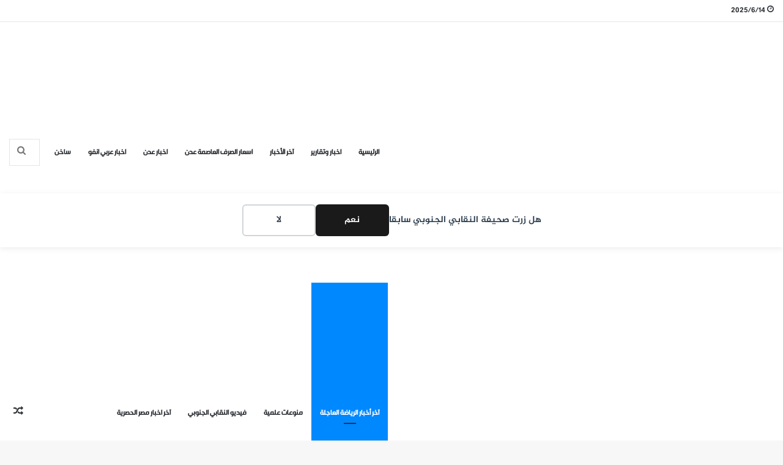

--- FILE ---
content_type: text/html; charset=UTF-8
request_url: https://alnqabialjanubi.com/archives/204
body_size: 22399
content:
<!DOCTYPE html>
<html dir="rtl" lang="ar" class="" data-skin="light">
<head>
	<meta charset="UTF-8" />
	<link rel="profile" href="https://gmpg.org/xfn/11" />
	<meta name='robots' content='index, follow, max-snippet:-1, max-image-preview:large, max-video-preview:-1' />
<!-- Jetpack Site Verification Tags -->
<meta name="google-site-verification" content="rB9xJpd0uO3xwk3LMbcyoSh1x59zXgQCHR8Q3xPeuXs" />
<meta name="msvalidate.01" content="9680b2d8e1dc4e33b771584b0936aa11" />
<meta name="p:domain_verify" content="9680b2d8e1dc4e33b771584b0936aa11" />
<meta name="yandex-verification" content="9680b2d8e1dc4e33b771584b0936aa11" />

	<!-- This site is optimized with the Yoast SEO plugin v26.7 - https://yoast.com/wordpress/plugins/seo/ -->
	<title>آخر أخبار الرياضة العاجلة - شارابوفا تنسحب من بطولة سان بطرسبرج للتنس بسبب إصابة بالكتف</title>
	<meta name="description" content="النقابي الجنوبي: شارابوفا تنسحب من بطولة سان بطرسبرج للتنس بسبب إصابة بالكتف النقابي الجنوبي: | alnaqbi aljanubi نرصد أخر أخبار الحدث الجنوبي العاجلة" />
	<link rel="canonical" href="https://alnqabialjanubi.com/archives/204" />
	<meta property="og:locale" content="ar_AR" />
	<meta property="og:type" content="article" />
	<meta property="og:title" content="آخر أخبار الرياضة العاجلة - شارابوفا تنسحب من بطولة سان بطرسبرج للتنس بسبب إصابة بالكتف" />
	<meta property="og:description" content="النقابي الجنوبي: شارابوفا تنسحب من بطولة سان بطرسبرج للتنس بسبب إصابة بالكتف النقابي الجنوبي: | alnaqbi aljanubi نرصد أخر أخبار الحدث الجنوبي العاجلة" />
	<meta property="og:url" content="https://alnqabialjanubi.com/archives/204" />
	<meta property="og:site_name" content="النقابي الجنوبي: | alnaqbi aljanubi نرصد أخر أخبار الحدث الجنوبي العاجلة" />
	<meta property="article:publisher" content="https://www.facebook.com/alnqabialjanubi" />
	<meta property="article:published_time" content="2019-01-31T18:30:44+00:00" />
	<meta property="article:modified_time" content="2019-01-31T18:38:13+00:00" />
	<meta property="og:image" content="https://alnqabialjanubi.com/wp-content/uploads/2019/01/1-1222997.jpg?wsr" />
	<meta property="og:image:width" content="800" />
	<meta property="og:image:height" content="450" />
	<meta property="og:image:type" content="image/jpeg" />
	<meta name="author" content="admin" />
	<meta name="twitter:card" content="summary_large_image" />
	<meta name="twitter:creator" content="@AlnqabiC" />
	<meta name="twitter:site" content="@AlnqabiC" />
	<meta name="twitter:label1" content="كُتب بواسطة" />
	<meta name="twitter:data1" content="admin" />
	<script type="application/ld+json" class="yoast-schema-graph">{"@context":"https://schema.org","@graph":[{"@type":"NewsArticle","@id":"https://alnqabialjanubi.com/archives/204#article","isPartOf":{"@id":"https://alnqabialjanubi.com/archives/204"},"author":{"name":"admin","@id":"https://alnqabialjanubi.com/#/schema/person/3d493b23f8091cab09549ec73cc8f9b3"},"headline":"شارابوفا تنسحب من بطولة سان بطرسبرج للتنس بسبب إصابة بالكتف","datePublished":"2019-01-31T18:30:44+00:00","dateModified":"2019-01-31T18:38:13+00:00","mainEntityOfPage":{"@id":"https://alnqabialjanubi.com/archives/204"},"wordCount":1,"publisher":{"@id":"https://alnqabialjanubi.com/#organization"},"image":{"@id":"https://alnqabialjanubi.com/archives/204#primaryimage"},"thumbnailUrl":"https://alnqabialjanubi.com/wp-content/uploads/2019/01/1-1222997.jpg","articleSection":["آخر أخبار الرياضة العاجلة"],"inLanguage":"ar"},{"@type":"WebPage","@id":"https://alnqabialjanubi.com/archives/204","url":"https://alnqabialjanubi.com/archives/204","name":"آخر أخبار الرياضة العاجلة - شارابوفا تنسحب من بطولة سان بطرسبرج للتنس بسبب إصابة بالكتف","isPartOf":{"@id":"https://alnqabialjanubi.com/#website"},"primaryImageOfPage":{"@id":"https://alnqabialjanubi.com/archives/204#primaryimage"},"image":{"@id":"https://alnqabialjanubi.com/archives/204#primaryimage"},"thumbnailUrl":"https://alnqabialjanubi.com/wp-content/uploads/2019/01/1-1222997.jpg","datePublished":"2019-01-31T18:30:44+00:00","dateModified":"2019-01-31T18:38:13+00:00","description":"النقابي الجنوبي: شارابوفا تنسحب من بطولة سان بطرسبرج للتنس بسبب إصابة بالكتف النقابي الجنوبي: | alnaqbi aljanubi نرصد أخر أخبار الحدث الجنوبي العاجلة","breadcrumb":{"@id":"https://alnqabialjanubi.com/archives/204#breadcrumb"},"inLanguage":"ar","potentialAction":[{"@type":"ReadAction","target":["https://alnqabialjanubi.com/archives/204"]}]},{"@type":"ImageObject","inLanguage":"ar","@id":"https://alnqabialjanubi.com/archives/204#primaryimage","url":"https://alnqabialjanubi.com/wp-content/uploads/2019/01/1-1222997.jpg","contentUrl":"https://alnqabialjanubi.com/wp-content/uploads/2019/01/1-1222997.jpg","width":800,"height":450},{"@type":"BreadcrumbList","@id":"https://alnqabialjanubi.com/archives/204#breadcrumb","itemListElement":[{"@type":"ListItem","position":1,"name":"الرئيسية","item":"https://alnqabialjanubi.com/"},{"@type":"ListItem","position":2,"name":"ارشيف النقابي","item":"https://alnqabialjanubi.com/ar/archive-html"},{"@type":"ListItem","position":3,"name":"شارابوفا تنسحب من بطولة سان بطرسبرج للتنس بسبب إصابة بالكتف"}]},{"@type":"WebSite","@id":"https://alnqabialjanubi.com/#website","url":"https://alnqabialjanubi.com/","name":"صحيفة النقابي الجنوبي","description":"","publisher":{"@id":"https://alnqabialjanubi.com/#organization"},"alternateName":"صحيفه النقابي الجنوبي","potentialAction":[{"@type":"SearchAction","target":{"@type":"EntryPoint","urlTemplate":"https://alnqabialjanubi.com/?s={search_term_string}"},"query-input":{"@type":"PropertyValueSpecification","valueRequired":true,"valueName":"search_term_string"}}],"inLanguage":"ar"},{"@type":"Organization","@id":"https://alnqabialjanubi.com/#organization","name":"النقابي الجنوبي","alternateName":"صحيفه النقابي","url":"https://alnqabialjanubi.com/","logo":{"@type":"ImageObject","inLanguage":"ar","@id":"https://alnqabialjanubi.com/#/schema/logo/image/","url":"https://alnqabialjanubi.com/wp-content/uploads/2026/01/AddText_٠٤-٢٩-٠٢.٣٠.٥٩1-5.jpg","contentUrl":"https://alnqabialjanubi.com/wp-content/uploads/2026/01/AddText_٠٤-٢٩-٠٢.٣٠.٥٩1-5.jpg","width":717,"height":717,"caption":"النقابي الجنوبي"},"image":{"@id":"https://alnqabialjanubi.com/#/schema/logo/image/"},"sameAs":["https://www.facebook.com/alnqabialjanubi","https://x.com/AlnqabiC","https://whatsapp.com/channel/0029VaXHEi87T8bTQdgtZz3Q","https://t.me/s/alnqabialjanubi_news","https://it.semrush.com/website/alnqabialjanubi.com/overview/","https://www.instagram.com/alnqabialjanubi/"]},{"@type":"Person","@id":"https://alnqabialjanubi.com/#/schema/person/3d493b23f8091cab09549ec73cc8f9b3","name":"admin","image":{"@type":"ImageObject","inLanguage":"ar","@id":"https://alnqabialjanubi.com/#/schema/person/image/","url":"https://secure.gravatar.com/avatar/ad0e00cdac08120b778fe7156f8d4bbab4256871bf9327156936f907c3a7bead?s=96&d=mm&r=g","contentUrl":"https://secure.gravatar.com/avatar/ad0e00cdac08120b778fe7156f8d4bbab4256871bf9327156936f907c3a7bead?s=96&d=mm&r=g","caption":"admin"}}]}</script>
	<!-- / Yoast SEO plugin. -->


<meta name="description" content="النقابي الجنوبي: شارابوفا تنسحب من بطولة سان بطرسبرج للتنس بسبب إصابة بالكتف - النقابي الجنوبي: | alnaqbi aljanubi نرصد أخر أخبار الحدث الجنوبي العاجلة">
<meta property="article:published_time" content="2019-01-31T21:30:44+03:00">
<meta property="article:modified_time" content="2019-01-31T21:38:13+03:00">
<meta property="og:updated_time" content="2019-01-31T21:38:13+03:00">
<meta name="thumbnail" content="https://alnqabialjanubi.com/wp-content/uploads/2019/01/1-1222997-150x150.jpg">
<meta name="robots" content="index, nofollow, max-snippet:-1, max-image-preview:large, max-video-preview:-1">
<link rel="canonical" href="https://alnqabialjanubi.com/archives/204">
<meta property="og:url" content="https://alnqabialjanubi.com/archives/204">
<meta property="og:site_name" content="النقابي الجنوبي: | alnaqbi aljanubi نرصد أخر أخبار الحدث الجنوبي العاجلة">
<meta property="og:locale" content="ar">
<meta property="og:type" content="article">
<meta property="og:title" content="آخر أخبار الرياضة العاجلة - شارابوفا تنسحب من بطولة سان بطرسبرج للتنس بسبب إصابة بالكتف">
<meta property="og:description" content="النقابي الجنوبي: شارابوفا تنسحب من بطولة سان بطرسبرج للتنس بسبب إصابة بالكتف - النقابي الجنوبي: | alnaqbi aljanubi نرصد أخر أخبار الحدث الجنوبي العاجلة">
<meta property="og:image" content="https://alnqabialjanubi.com/wp-content/uploads/2019/01/1-1222997.jpg">
<meta property="og:image:secure_url" content="https://alnqabialjanubi.com/wp-content/uploads/2019/01/1-1222997.jpg">
<meta property="og:image:width" content="800">
<meta property="og:image:height" content="450">
<meta name="twitter:card" content="summary_large_image">
<meta name="twitter:site" content="@https://x.com/AlnqabiC">
<meta name="twitter:creator" content="@https://x.com/AlnqabiC">
<meta name="twitter:title" content="آخر أخبار الرياضة العاجلة - شارابوفا تنسحب من بطولة سان بطرسبرج للتنس بسبب إصابة بالكتف">
<meta name="twitter:description" content="النقابي الجنوبي: شارابوفا تنسحب من بطولة سان بطرسبرج للتنس بسبب إصابة بالكتف - النقابي الجنوبي: | alnaqbi aljanubi نرصد أخر أخبار الحدث الجنوبي العاجلة">
<meta name="twitter:image" content="https://alnqabialjanubi.com/wp-content/uploads/2019/01/1-1222997.jpg">
<link rel='dns-prefetch' href='//stats.wp.com' />
<link rel='dns-prefetch' href='//www.fontstatic.com' />
<link rel="alternate" type="application/rss+xml" title="النقابي الجنوبي: | alnaqbi aljanubi نرصد أخر أخبار الحدث الجنوبي العاجلة &laquo; الخلاصة" href="https://alnqabialjanubi.com/feed" />
<link rel="alternate" type="application/rss+xml" title="النقابي الجنوبي: | alnaqbi aljanubi نرصد أخر أخبار الحدث الجنوبي العاجلة &laquo; خلاصة التعليقات" href="https://alnqabialjanubi.com/comments/feed" />
<link rel="alternate" title="oEmbed (JSON)" type="application/json+oembed" href="https://alnqabialjanubi.com/wp-json/oembed/1.0/embed?url=https%3A%2F%2Falnqabialjanubi.com%2Farchives%2F204" />
<link rel="alternate" title="oEmbed (XML)" type="text/xml+oembed" href="https://alnqabialjanubi.com/wp-json/oembed/1.0/embed?url=https%3A%2F%2Falnqabialjanubi.com%2Farchives%2F204&#038;format=xml" />
<style id='wp-img-auto-sizes-contain-inline-css' type='text/css'>
img:is([sizes=auto i],[sizes^="auto," i]){contain-intrinsic-size:3000px 1500px}
/*# sourceURL=wp-img-auto-sizes-contain-inline-css */
</style>
<link rel='stylesheet' id='jazeera-css' href='https://www.fontstatic.com/f=jazeera?ver=6.9' type='text/css' media='all' />
<link rel='stylesheet' id='saudi-css' href='https://www.fontstatic.com/f=saudi?ver=6.9' type='text/css' media='all' />
<link rel='stylesheet' id='shorooq-css' href='https://www.fontstatic.com/f=shorooq?ver=6.9' type='text/css' media='all' />
<style id='wp-emoji-styles-inline-css' type='text/css'>

	img.wp-smiley, img.emoji {
		display: inline !important;
		border: none !important;
		box-shadow: none !important;
		height: 1em !important;
		width: 1em !important;
		margin: 0 0.07em !important;
		vertical-align: -0.1em !important;
		background: none !important;
		padding: 0 !important;
	}
/*# sourceURL=wp-emoji-styles-inline-css */
</style>
<style id='wp-block-library-inline-css' type='text/css'>
:root{--wp-block-synced-color:#7a00df;--wp-block-synced-color--rgb:122,0,223;--wp-bound-block-color:var(--wp-block-synced-color);--wp-editor-canvas-background:#ddd;--wp-admin-theme-color:#007cba;--wp-admin-theme-color--rgb:0,124,186;--wp-admin-theme-color-darker-10:#006ba1;--wp-admin-theme-color-darker-10--rgb:0,107,160.5;--wp-admin-theme-color-darker-20:#005a87;--wp-admin-theme-color-darker-20--rgb:0,90,135;--wp-admin-border-width-focus:2px}@media (min-resolution:192dpi){:root{--wp-admin-border-width-focus:1.5px}}.wp-element-button{cursor:pointer}:root .has-very-light-gray-background-color{background-color:#eee}:root .has-very-dark-gray-background-color{background-color:#313131}:root .has-very-light-gray-color{color:#eee}:root .has-very-dark-gray-color{color:#313131}:root .has-vivid-green-cyan-to-vivid-cyan-blue-gradient-background{background:linear-gradient(135deg,#00d084,#0693e3)}:root .has-purple-crush-gradient-background{background:linear-gradient(135deg,#34e2e4,#4721fb 50%,#ab1dfe)}:root .has-hazy-dawn-gradient-background{background:linear-gradient(135deg,#faaca8,#dad0ec)}:root .has-subdued-olive-gradient-background{background:linear-gradient(135deg,#fafae1,#67a671)}:root .has-atomic-cream-gradient-background{background:linear-gradient(135deg,#fdd79a,#004a59)}:root .has-nightshade-gradient-background{background:linear-gradient(135deg,#330968,#31cdcf)}:root .has-midnight-gradient-background{background:linear-gradient(135deg,#020381,#2874fc)}:root{--wp--preset--font-size--normal:16px;--wp--preset--font-size--huge:42px}.has-regular-font-size{font-size:1em}.has-larger-font-size{font-size:2.625em}.has-normal-font-size{font-size:var(--wp--preset--font-size--normal)}.has-huge-font-size{font-size:var(--wp--preset--font-size--huge)}.has-text-align-center{text-align:center}.has-text-align-left{text-align:left}.has-text-align-right{text-align:right}.has-fit-text{white-space:nowrap!important}#end-resizable-editor-section{display:none}.aligncenter{clear:both}.items-justified-left{justify-content:flex-start}.items-justified-center{justify-content:center}.items-justified-right{justify-content:flex-end}.items-justified-space-between{justify-content:space-between}.screen-reader-text{border:0;clip-path:inset(50%);height:1px;margin:-1px;overflow:hidden;padding:0;position:absolute;width:1px;word-wrap:normal!important}.screen-reader-text:focus{background-color:#ddd;clip-path:none;color:#444;display:block;font-size:1em;height:auto;left:5px;line-height:normal;padding:15px 23px 14px;text-decoration:none;top:5px;width:auto;z-index:100000}html :where(.has-border-color){border-style:solid}html :where([style*=border-top-color]){border-top-style:solid}html :where([style*=border-right-color]){border-right-style:solid}html :where([style*=border-bottom-color]){border-bottom-style:solid}html :where([style*=border-left-color]){border-left-style:solid}html :where([style*=border-width]){border-style:solid}html :where([style*=border-top-width]){border-top-style:solid}html :where([style*=border-right-width]){border-right-style:solid}html :where([style*=border-bottom-width]){border-bottom-style:solid}html :where([style*=border-left-width]){border-left-style:solid}html :where(img[class*=wp-image-]){height:auto;max-width:100%}:where(figure){margin:0 0 1em}html :where(.is-position-sticky){--wp-admin--admin-bar--position-offset:var(--wp-admin--admin-bar--height,0px)}@media screen and (max-width:600px){html :where(.is-position-sticky){--wp-admin--admin-bar--position-offset:0px}}

/*# sourceURL=wp-block-library-inline-css */
</style><style id='global-styles-inline-css' type='text/css'>
:root{--wp--preset--aspect-ratio--square: 1;--wp--preset--aspect-ratio--4-3: 4/3;--wp--preset--aspect-ratio--3-4: 3/4;--wp--preset--aspect-ratio--3-2: 3/2;--wp--preset--aspect-ratio--2-3: 2/3;--wp--preset--aspect-ratio--16-9: 16/9;--wp--preset--aspect-ratio--9-16: 9/16;--wp--preset--color--black: #000000;--wp--preset--color--cyan-bluish-gray: #abb8c3;--wp--preset--color--white: #ffffff;--wp--preset--color--pale-pink: #f78da7;--wp--preset--color--vivid-red: #cf2e2e;--wp--preset--color--luminous-vivid-orange: #ff6900;--wp--preset--color--luminous-vivid-amber: #fcb900;--wp--preset--color--light-green-cyan: #7bdcb5;--wp--preset--color--vivid-green-cyan: #00d084;--wp--preset--color--pale-cyan-blue: #8ed1fc;--wp--preset--color--vivid-cyan-blue: #0693e3;--wp--preset--color--vivid-purple: #9b51e0;--wp--preset--gradient--vivid-cyan-blue-to-vivid-purple: linear-gradient(135deg,rgb(6,147,227) 0%,rgb(155,81,224) 100%);--wp--preset--gradient--light-green-cyan-to-vivid-green-cyan: linear-gradient(135deg,rgb(122,220,180) 0%,rgb(0,208,130) 100%);--wp--preset--gradient--luminous-vivid-amber-to-luminous-vivid-orange: linear-gradient(135deg,rgb(252,185,0) 0%,rgb(255,105,0) 100%);--wp--preset--gradient--luminous-vivid-orange-to-vivid-red: linear-gradient(135deg,rgb(255,105,0) 0%,rgb(207,46,46) 100%);--wp--preset--gradient--very-light-gray-to-cyan-bluish-gray: linear-gradient(135deg,rgb(238,238,238) 0%,rgb(169,184,195) 100%);--wp--preset--gradient--cool-to-warm-spectrum: linear-gradient(135deg,rgb(74,234,220) 0%,rgb(151,120,209) 20%,rgb(207,42,186) 40%,rgb(238,44,130) 60%,rgb(251,105,98) 80%,rgb(254,248,76) 100%);--wp--preset--gradient--blush-light-purple: linear-gradient(135deg,rgb(255,206,236) 0%,rgb(152,150,240) 100%);--wp--preset--gradient--blush-bordeaux: linear-gradient(135deg,rgb(254,205,165) 0%,rgb(254,45,45) 50%,rgb(107,0,62) 100%);--wp--preset--gradient--luminous-dusk: linear-gradient(135deg,rgb(255,203,112) 0%,rgb(199,81,192) 50%,rgb(65,88,208) 100%);--wp--preset--gradient--pale-ocean: linear-gradient(135deg,rgb(255,245,203) 0%,rgb(182,227,212) 50%,rgb(51,167,181) 100%);--wp--preset--gradient--electric-grass: linear-gradient(135deg,rgb(202,248,128) 0%,rgb(113,206,126) 100%);--wp--preset--gradient--midnight: linear-gradient(135deg,rgb(2,3,129) 0%,rgb(40,116,252) 100%);--wp--preset--font-size--small: 13px;--wp--preset--font-size--medium: 20px;--wp--preset--font-size--large: 36px;--wp--preset--font-size--x-large: 42px;--wp--preset--spacing--20: 0.44rem;--wp--preset--spacing--30: 0.67rem;--wp--preset--spacing--40: 1rem;--wp--preset--spacing--50: 1.5rem;--wp--preset--spacing--60: 2.25rem;--wp--preset--spacing--70: 3.38rem;--wp--preset--spacing--80: 5.06rem;--wp--preset--shadow--natural: 6px 6px 9px rgba(0, 0, 0, 0.2);--wp--preset--shadow--deep: 12px 12px 50px rgba(0, 0, 0, 0.4);--wp--preset--shadow--sharp: 6px 6px 0px rgba(0, 0, 0, 0.2);--wp--preset--shadow--outlined: 6px 6px 0px -3px rgb(255, 255, 255), 6px 6px rgb(0, 0, 0);--wp--preset--shadow--crisp: 6px 6px 0px rgb(0, 0, 0);}:where(.is-layout-flex){gap: 0.5em;}:where(.is-layout-grid){gap: 0.5em;}body .is-layout-flex{display: flex;}.is-layout-flex{flex-wrap: wrap;align-items: center;}.is-layout-flex > :is(*, div){margin: 0;}body .is-layout-grid{display: grid;}.is-layout-grid > :is(*, div){margin: 0;}:where(.wp-block-columns.is-layout-flex){gap: 2em;}:where(.wp-block-columns.is-layout-grid){gap: 2em;}:where(.wp-block-post-template.is-layout-flex){gap: 1.25em;}:where(.wp-block-post-template.is-layout-grid){gap: 1.25em;}.has-black-color{color: var(--wp--preset--color--black) !important;}.has-cyan-bluish-gray-color{color: var(--wp--preset--color--cyan-bluish-gray) !important;}.has-white-color{color: var(--wp--preset--color--white) !important;}.has-pale-pink-color{color: var(--wp--preset--color--pale-pink) !important;}.has-vivid-red-color{color: var(--wp--preset--color--vivid-red) !important;}.has-luminous-vivid-orange-color{color: var(--wp--preset--color--luminous-vivid-orange) !important;}.has-luminous-vivid-amber-color{color: var(--wp--preset--color--luminous-vivid-amber) !important;}.has-light-green-cyan-color{color: var(--wp--preset--color--light-green-cyan) !important;}.has-vivid-green-cyan-color{color: var(--wp--preset--color--vivid-green-cyan) !important;}.has-pale-cyan-blue-color{color: var(--wp--preset--color--pale-cyan-blue) !important;}.has-vivid-cyan-blue-color{color: var(--wp--preset--color--vivid-cyan-blue) !important;}.has-vivid-purple-color{color: var(--wp--preset--color--vivid-purple) !important;}.has-black-background-color{background-color: var(--wp--preset--color--black) !important;}.has-cyan-bluish-gray-background-color{background-color: var(--wp--preset--color--cyan-bluish-gray) !important;}.has-white-background-color{background-color: var(--wp--preset--color--white) !important;}.has-pale-pink-background-color{background-color: var(--wp--preset--color--pale-pink) !important;}.has-vivid-red-background-color{background-color: var(--wp--preset--color--vivid-red) !important;}.has-luminous-vivid-orange-background-color{background-color: var(--wp--preset--color--luminous-vivid-orange) !important;}.has-luminous-vivid-amber-background-color{background-color: var(--wp--preset--color--luminous-vivid-amber) !important;}.has-light-green-cyan-background-color{background-color: var(--wp--preset--color--light-green-cyan) !important;}.has-vivid-green-cyan-background-color{background-color: var(--wp--preset--color--vivid-green-cyan) !important;}.has-pale-cyan-blue-background-color{background-color: var(--wp--preset--color--pale-cyan-blue) !important;}.has-vivid-cyan-blue-background-color{background-color: var(--wp--preset--color--vivid-cyan-blue) !important;}.has-vivid-purple-background-color{background-color: var(--wp--preset--color--vivid-purple) !important;}.has-black-border-color{border-color: var(--wp--preset--color--black) !important;}.has-cyan-bluish-gray-border-color{border-color: var(--wp--preset--color--cyan-bluish-gray) !important;}.has-white-border-color{border-color: var(--wp--preset--color--white) !important;}.has-pale-pink-border-color{border-color: var(--wp--preset--color--pale-pink) !important;}.has-vivid-red-border-color{border-color: var(--wp--preset--color--vivid-red) !important;}.has-luminous-vivid-orange-border-color{border-color: var(--wp--preset--color--luminous-vivid-orange) !important;}.has-luminous-vivid-amber-border-color{border-color: var(--wp--preset--color--luminous-vivid-amber) !important;}.has-light-green-cyan-border-color{border-color: var(--wp--preset--color--light-green-cyan) !important;}.has-vivid-green-cyan-border-color{border-color: var(--wp--preset--color--vivid-green-cyan) !important;}.has-pale-cyan-blue-border-color{border-color: var(--wp--preset--color--pale-cyan-blue) !important;}.has-vivid-cyan-blue-border-color{border-color: var(--wp--preset--color--vivid-cyan-blue) !important;}.has-vivid-purple-border-color{border-color: var(--wp--preset--color--vivid-purple) !important;}.has-vivid-cyan-blue-to-vivid-purple-gradient-background{background: var(--wp--preset--gradient--vivid-cyan-blue-to-vivid-purple) !important;}.has-light-green-cyan-to-vivid-green-cyan-gradient-background{background: var(--wp--preset--gradient--light-green-cyan-to-vivid-green-cyan) !important;}.has-luminous-vivid-amber-to-luminous-vivid-orange-gradient-background{background: var(--wp--preset--gradient--luminous-vivid-amber-to-luminous-vivid-orange) !important;}.has-luminous-vivid-orange-to-vivid-red-gradient-background{background: var(--wp--preset--gradient--luminous-vivid-orange-to-vivid-red) !important;}.has-very-light-gray-to-cyan-bluish-gray-gradient-background{background: var(--wp--preset--gradient--very-light-gray-to-cyan-bluish-gray) !important;}.has-cool-to-warm-spectrum-gradient-background{background: var(--wp--preset--gradient--cool-to-warm-spectrum) !important;}.has-blush-light-purple-gradient-background{background: var(--wp--preset--gradient--blush-light-purple) !important;}.has-blush-bordeaux-gradient-background{background: var(--wp--preset--gradient--blush-bordeaux) !important;}.has-luminous-dusk-gradient-background{background: var(--wp--preset--gradient--luminous-dusk) !important;}.has-pale-ocean-gradient-background{background: var(--wp--preset--gradient--pale-ocean) !important;}.has-electric-grass-gradient-background{background: var(--wp--preset--gradient--electric-grass) !important;}.has-midnight-gradient-background{background: var(--wp--preset--gradient--midnight) !important;}.has-small-font-size{font-size: var(--wp--preset--font-size--small) !important;}.has-medium-font-size{font-size: var(--wp--preset--font-size--medium) !important;}.has-large-font-size{font-size: var(--wp--preset--font-size--large) !important;}.has-x-large-font-size{font-size: var(--wp--preset--font-size--x-large) !important;}
/*# sourceURL=global-styles-inline-css */
</style>

<style id='classic-theme-styles-inline-css' type='text/css'>
/*! This file is auto-generated */
.wp-block-button__link{color:#fff;background-color:#32373c;border-radius:9999px;box-shadow:none;text-decoration:none;padding:calc(.667em + 2px) calc(1.333em + 2px);font-size:1.125em}.wp-block-file__button{background:#32373c;color:#fff;text-decoration:none}
/*# sourceURL=/wp-includes/css/classic-themes.min.css */
</style>
<link rel='stylesheet' id='jetpack-instant-search-css' href='https://alnqabialjanubi.com/wp-content/plugins/jetpack/jetpack_vendor/automattic/jetpack-search/build/instant-search/jp-search.chunk-main-payload.rtl.css?minify=false&#038;ver=62e24c826fcd11ccbe81' type='text/css' media='all' />
<link rel='stylesheet' id='tie-css-base-css' href='https://alnqabialjanubi.com/wp-content/themes/jannah5410/assets/css/base.min.css?ver=5.4.10' type='text/css' media='all' />
<link rel='stylesheet' id='tie-css-styles-css' href='https://alnqabialjanubi.com/wp-content/themes/jannah5410/assets/css/style.min.css?ver=5.4.10' type='text/css' media='all' />
<link rel='stylesheet' id='tie-css-widgets-css' href='https://alnqabialjanubi.com/wp-content/themes/jannah5410/assets/css/widgets.min.css?ver=5.4.10' type='text/css' media='all' />
<link rel='stylesheet' id='tie-css-helpers-css' href='https://alnqabialjanubi.com/wp-content/themes/jannah5410/assets/css/helpers.min.css?ver=5.4.10' type='text/css' media='all' />
<link rel='stylesheet' id='tie-fontawesome5-css' href='https://alnqabialjanubi.com/wp-content/themes/jannah5410/assets/css/fontawesome.css?ver=5.4.10' type='text/css' media='all' />
<link rel='stylesheet' id='tie-css-single-css' href='https://alnqabialjanubi.com/wp-content/themes/jannah5410/assets/css/single.min.css?ver=5.4.10' type='text/css' media='all' />
<link rel='stylesheet' id='tie-css-print-css' href='https://alnqabialjanubi.com/wp-content/themes/jannah5410/assets/css/print.css?ver=5.4.10' type='text/css' media='print' />
<style id='tie-css-print-inline-css' type='text/css'>
body{font-family: jazeera;}.logo-text,h1,h2,h3,h4,h5,h6,.the-subtitle{font-family: jazeera;}#main-nav .main-menu > ul > li > a{font-family: saudi;}blockquote p{font-family: shorooq;}body{font-weight: 500;}.entry-header h1.entry-title{font-weight: 400;}#the-post .entry-content,#the-post .entry-content p{font-size: 18px;font-weight: 700;}@media (min-width: 992px){.container-404 h4{font-weight: 500;}}#tie-wrapper .copyright-text{font-weight: 800;}#tie-wrapper .media-page-layout .thumb-title,#tie-wrapper .mag-box.full-width-img-news-box .posts-items>li .post-title,#tie-wrapper .miscellaneous-box .posts-items>li:first-child .post-title,#tie-wrapper .big-thumb-left-box .posts-items li:first-child .post-title{font-weight: 500;}#tie-wrapper .mag-box.wide-post-box .posts-items>li:nth-child(n) .post-title,#tie-wrapper .mag-box.big-post-left-box li:first-child .post-title,#tie-wrapper .mag-box.big-post-top-box li:first-child .post-title,#tie-wrapper .mag-box.half-box li:first-child .post-title,#tie-wrapper .mag-box.big-posts-box .posts-items>li:nth-child(n) .post-title,#tie-wrapper .mag-box.mini-posts-box .posts-items>li:nth-child(n) .post-title,#tie-wrapper .mag-box.latest-poroducts-box .products .product h2{font-weight: 500;}#tie-wrapper .mag-box.big-post-left-box li:not(:first-child) .post-title,#tie-wrapper .mag-box.big-post-top-box li:not(:first-child) .post-title,#tie-wrapper .mag-box.half-box li:not(:first-child) .post-title,#tie-wrapper .mag-box.big-thumb-left-box li:not(:first-child) .post-title,#tie-wrapper .mag-box.scrolling-box .slide .post-title,#tie-wrapper .mag-box.miscellaneous-box li:not(:first-child) .post-title{font-weight: 500;}.background-overlay {background-image: url(https://alnqabialjanubi.com/wp-content/themes/jannah5410/assets/images/bg-dots.png);background-color: rgba(0,0,0,0.5);}.main-slider .slide-bg,.main-slider .slide{background-position: center center;}#content a:hover{text-decoration: underline !important;}.social-icons-item .custom-link-1-social-icon{background-color: #333 !important;}.social-icons-item .custom-link-1-social-icon span{color: #333;}.social-icons-item .custom-link-1-social-icon.custom-social-img span.social-icon-img{background-image: url('https://alnqabialjanubi.com/wp-content/uploads/2024/06/Google_News_icon.svg.png');}G-P9Y6WQZ819 window.dataLayer = window.dataLayer || []; function gtag(){dataLayer.push(arguments);} gtag('js',new Date()); gtag('config','G-P9Y6WQZ819');G-P9Y6WQZ819@media only screen and (max-width: 768px) and (min-width: 0px){ window.dataLayer = window.dataLayer || []; function gtag(){dataLayer.push(arguments);} gtag('js',new Date()); gtag('config','G-P9Y6WQZ819');}
/*# sourceURL=tie-css-print-inline-css */
</style>
<script type="c79555139cd204470637c691-text/javascript" src="https://alnqabialjanubi.com/wp-includes/js/jquery/jquery.min.js?ver=3.7.1" id="jquery-core-js"></script>
<script type="c79555139cd204470637c691-text/javascript" src="https://alnqabialjanubi.com/wp-includes/js/jquery/jquery-migrate.min.js?ver=3.4.1" id="jquery-migrate-js"></script>
<link rel="EditURI" type="application/rsd+xml" title="RSD" href="https://alnqabialjanubi.com/xmlrpc.php?rsd" />
<link rel="stylesheet" href="https://alnqabialjanubi.com/wp-content/themes/jannah5410/rtl.css" type="text/css" media="screen" /><link rel='shortlink' href='https://alnqabialjanubi.com/?p=204' />
	<style>img#wpstats{display:none}</style>
		<meta http-equiv="X-UA-Compatible" content="IE=edge"><!-- Google tag (gtag.js) -->
<script async src="https://www.googletagmanager.com/gtag/js?id=G-LZC1ZQJK6D" type="c79555139cd204470637c691-text/javascript"></script>
<script type="c79555139cd204470637c691-text/javascript">
  window.dataLayer = window.dataLayer || [];
  function gtag(){dataLayer.push(arguments);}
  gtag('js', new Date());

  gtag('config', 'G-LZC1ZQJK6D');
</script>

<!-- Google tag (gtag.js) -->
<script async src="https://www.googletagmanager.com/gtag/js?id=G-GT1Z8ZXH5V" type="c79555139cd204470637c691-text/javascript"></script>
<script type="c79555139cd204470637c691-text/javascript">
  window.dataLayer = window.dataLayer || [];
  function gtag(){dataLayer.push(arguments);}
  gtag('js', new Date());

  gtag('config', 'G-GT1Z8ZXH5V');
</script>

<!-- Google tag (gtag.js) -->
<script async src="https://www.googletagmanager.com/gtag/js?id=G-GT1Z8ZXH5V" type="c79555139cd204470637c691-text/javascript"></script>
<script type="c79555139cd204470637c691-text/javascript">
  window.dataLayer = window.dataLayer || [];
  function gtag(){dataLayer.push(arguments);}
  gtag('js', new Date());

  gtag('config', 'G-GT1Z8ZXH5V');
</script>
<!-- Google tag (gtag.js) -->
<script async src="https://www.googletagmanager.com/gtag/js?id=G-P9Y6WQZ819" type="c79555139cd204470637c691-text/javascript"></script>
<script type="c79555139cd204470637c691-text/javascript">
  window.dataLayer = window.dataLayer || [];
  function gtag(){dataLayer.push(arguments);}
  gtag('js', new Date());

  gtag('config', 'G-P9Y6WQZ819');
</script>


<meta name="theme-color" content="#0088ff" /><meta name="viewport" content="width=device-width, initial-scale=1.0" />
    <script type="c79555139cd204470637c691-text/javascript">
    window.dataLayer = window.dataLayer || [];
    function gtag() { dataLayer.push(arguments); }
    gtag('consent', 'default', {
        'ad_user_data': 'denied',
        'ad_personalization': 'denied',
        'ad_storage': 'denied',
        'analytics_storage': 'denied',
        'wait_for_update': 500,
      }); 
gtag('js', new Date()); 
gtag('config', 'G-S7GZ6KRKT5');
</script><link rel="icon" href="https://alnqabialjanubi.com/wp-content/uploads/2023/10/cropped-cropped-hed2-2-32x32.png" sizes="32x32" />
<link rel="icon" href="https://alnqabialjanubi.com/wp-content/uploads/2023/10/cropped-cropped-hed2-2-192x192.png" sizes="192x192" />
<link rel="apple-touch-icon" href="https://alnqabialjanubi.com/wp-content/uploads/2023/10/cropped-cropped-hed2-2-180x180.png" />
<meta name="msapplication-TileImage" content="https://alnqabialjanubi.com/wp-content/uploads/2023/10/cropped-cropped-hed2-2-270x270.png" />
		<style type="text/css" id="wp-custom-css">
			forecast { margin: 0; padding: 0.3rem; background-color: #eee; } .forecast > h1, .day-forecast { margin: 0.5rem; padding: 0.3rem; font-size: 1.2rem; } .day-forecast { background: right/contain content-box border-box no-repeat url('/media/examples/rain.svg') white; } .day-forecast > h2, .day-forecast > p { margin: 0.2rem; font-size: 1rem; } register_post_type( 'news', array( 'labels' => array( 'name' => __( 'news' ), 'singular_name' => __( 'news' ) ), 'public' => true, 'has_archive' => true, 'rewrite' => array('slug' => 'news'),		</style>
		
<script async src='https://www.googletagmanager.com/gtag/js?id=G-S7GZ6KRKT5' type="c79555139cd204470637c691-text/javascript"></script><script type="c79555139cd204470637c691-text/javascript">
window.dataLayer = window.dataLayer || [];
function gtag(){dataLayer.push(arguments);}gtag('js', new Date());
gtag('set', 'cookie_domain', 'auto');
gtag('set', 'cookie_flags', 'SameSite=None;Secure');
window.addEventListener('load', function () {
        var outbound_links = document.querySelectorAll('a');
        for (let k = 0; k < outbound_links.length; k++) {
            outbound_links[k].addEventListener('click', function(e) {
                var out = this.href.match(/(?:\/النقابي الجنوبي\/)/gi);
                if (out != null) {
                    gtag('event', 'click', {'event_category': 'outbound/affiliate','event_label' : this.href});
                }
            });
            }
        });
 gtag('config', 'G-S7GZ6KRKT5' , {});

</script>
</head>

<body id="tie-body" class="rtl wp-singular post-template-default single single-post postid-204 single-format-standard wp-theme-jannah5410 jps-theme-jannah5410 block-head-4 block-head-5 magazine2 is-desktop is-header-layout-1 sidebar-left has-sidebar post-layout-1 narrow-title-narrow-media is-standard-format has-mobile-share hide_breaking_news hide_read_more_buttons hide_share_post_top hide_share_post_bottom hide_post_newsletter hide_read_next hide_related hide_post_authorbio hide_post_nav hide_inline_related_posts">


<div data-nosnippet class="seopress-user-consent seopress-user-message seopress-user-consent-hide">
        <p>هل زرت صحيفة النقابي الجنوبي سابقا</p>
        <p>
            <button id="seopress-user-consent-accept" type="button">نعم</button>
            <button type="button" id="seopress-user-consent-close">لا</button>
        </p>
    </div><div class="seopress-user-consent-backdrop seopress-user-consent-hide"></div><style>.seopress-user-consent {position: fixed;z-index: 8000;display: inline-flex;flex-direction: column;justify-content: center;border: none;box-sizing: border-box;left: 0;right: 0;width: 100%;padding: 18px 24px;top:50%;transform: translateY(-50%);text-align:center;background:#FFFFFF;box-shadow: 0 2px 10px rgba(0, 0, 0, 0.08);}@media (max-width: 782px) {.seopress-user-consent {padding: 16px;}.seopress-user-consent.seopress-user-message {flex-direction: column !important;align-items: stretch;gap: 16px;}.seopress-user-consent.seopress-user-message p:first-child {margin: 0 !important;text-align: center;}.seopress-user-consent.seopress-user-message p:last-child {width: 100%; flex-direction: column;justify-content: stretch;gap: 10px;}.seopress-user-consent.seopress-user-message button {width: 100% !important;min-width: auto !important;}}}.seopress-user-consent.seopress-user-message p:first-child {margin: 0;line-height: 1.6;flex: 1;}.seopress-user-consent p {margin: 0;font-size: 15px;line-height: 1.6;color:#2c3e50;}.seopress-user-consent a{color:#1a1a1a;text-decoration: underline;font-weight: 500;}.seopress-user-consent a:hover{text-decoration: none;opacity: 0.7;}.seopress-user-consent.seopress-user-message {flex-direction: row;align-items: center;gap: 24px;}.seopress-user-consent.seopress-user-message p:last-child {display: flex;gap: 12px;justify-content: flex-end;flex-wrap: nowrap;margin: 0;flex-shrink: 0;}.seopress-user-consent button {padding: 12px 24px;border: none;border-radius: 6px;font-size: 15px;font-weight: 600;cursor: pointer;transition: all 0.2s ease;flex: 0 1 auto;min-width: 120px;background:#1a1a1a;color:#ffffff;}.seopress-user-consent button:hover{transform: translateY(-1px);box-shadow: 0 2px 8px rgba(0, 0, 0, 0.15);background:#000000;}#seopress-user-consent-close{border: 2px solid #d1d5db !important;background:#ffffff;color:#374151;}#seopress-user-consent-close:hover{background:#f9fafb;border-color: #9ca3af !important;color:#1f2937;}@media (max-width: 480px) {.seopress-user-consent.seopress-user-message p:last-child {flex-direction: column;}.seopress-user-consent button {width: 100%;min-width: auto;}}.seopress-user-consent-hide{display:none !important;}.seopress-edit-choice{
        background: none;
        justify-content: flex-start;
        align-items: flex-start;
        z-index: 7999;
        border: none;
        width: auto;
        transform: none !important;
        left: 20px !important;
        right: auto !important;
        bottom: 20px;
        top: auto;
        box-shadow: none;
        padding: 0;
    }</style>
<div class="background-overlay">

	<div id="tie-container" class="site tie-container">

		
		<div id="tie-wrapper">

			
<header id="theme-header" class="theme-header header-layout-1 main-nav-light main-nav-default-light main-nav-below no-stream-item top-nav-active top-nav-light top-nav-default-light top-nav-above is-stretch-header has-normal-width-logo has-custom-sticky-logo mobile-header-default">
	
<nav id="top-nav" data-skin="search-in-top-nav" class="has-date top-nav header-nav live-search-parent" aria-label="الشريط العلوي">
	<div class="container">
		<div class="topbar-wrapper">

			
					<div class="topbar-today-date tie-icon">
						2025/6/14					</div>
					
			<div class="tie-alignleft">
							</div><!-- .tie-alignleft /-->

			<div class="tie-alignright">
							</div><!-- .tie-alignright /-->

		</div><!-- .topbar-wrapper /-->
	</div><!-- .container /-->
</nav><!-- #top-nav /-->

<div class="main-nav-wrapper">
	<nav id="main-nav" data-skin="search-in-main-nav" class="main-nav header-nav live-search-parent" style="line-height:426px" aria-label="القائمة الرئيسية">
		<div class="container">

			<div class="main-menu-wrapper">

				<div id="mobile-header-components-area_1" class="mobile-header-components"><ul class="components"><li class="mobile-component_menu custom-menu-link"><a href="#" id="mobile-menu-icon" class=""><span class="tie-mobile-menu-icon tie-icon-grid-4"></span><span class="screen-reader-text">القائمة</span></a></li></ul></div>
						<div class="header-layout-1-logo" style="width:631px">
							
		<div id="logo" class="image-logo" >

			
			<a title=" النقابي الجنوبي: | alnaqbi aljanubi نرصد أخر أخبار الحدث الجنوبي العاجلة" href="https://alnqabialjanubi.com/wp-content/uploads/2024/11/AddText_٠٤-٢٩-٠٢.٣٠.٥٩1-5.jpg">
				
				<picture class="tie-logo-default tie-logo-picture">
					<source class="tie-logo-source-default tie-logo-source" srcset="https://alnqabialjanubi.com/wp-content/uploads/2025/01/hed-2.png">
					<img class="tie-logo-img-default tie-logo-img" src="https://alnqabialjanubi.com/wp-content/uploads/2025/01/hed-2.png" alt=" النقابي الجنوبي: | alnaqbi aljanubi نرصد أخر أخبار الحدث الجنوبي العاجلة" width="631" height="386" style="max-height:386px; width: auto;" />
				</picture>
						</a>

			
		</div><!-- #logo /-->

								</div>

						
				<div id="menu-components-wrap">

					
		<div id="sticky-logo" class="image-logo">

			
			<a title=" النقابي الجنوبي: | alnaqbi aljanubi نرصد أخر أخبار الحدث الجنوبي العاجلة" href="https://alnqabialjanubi.com/wp-content/uploads/2024/11/AddText_٠٤-٢٩-٠٢.٣٠.٥٩1-5.jpg">
				
				<picture class="tie-logo-default tie-logo-picture">
					<source class="tie-logo-source-default tie-logo-source" srcset="https://alnqabialjanubi.com/wp-content/uploads/2024/11/AddText_٠٤-٢٩-٠٢.٣٠.٥٩1-5.jpg">
					<img class="tie-logo-img-default tie-logo-img" src="https://alnqabialjanubi.com/wp-content/uploads/2024/11/AddText_٠٤-٢٩-٠٢.٣٠.٥٩1-5.jpg" alt=" النقابي الجنوبي: | alnaqbi aljanubi نرصد أخر أخبار الحدث الجنوبي العاجلة" style="max-height:49px; width: auto;" />
				</picture>
						</a>

			
		</div><!-- #Sticky-logo /-->

		<div class="flex-placeholder"></div>
		
					<div class="main-menu main-menu-wrap tie-alignleft">
						<div id="main-nav-menu" class="main-menu header-menu"><ul id="menu-%d8%a7%d9%84%d8%b1%d8%a6%d9%8a%d8%b3%d9%8a%d8%a9" class="menu" role="menubar"><li id="menu-item-324577" class="menu-item menu-item-type-post_type menu-item-object-page menu-item-home menu-item-324577"><a href="https://alnqabialjanubi.com/">الرئيسيِة</a></li>
<li id="menu-item-330625" class="menu-item menu-item-type-custom menu-item-object-custom menu-item-330625"><a href="https://alnqabialjanubi.com/archives/category/newscat">اخبار وتقارير</a></li>
<li id="menu-item-250809" class="menu-item menu-item-type-taxonomy menu-item-object-category menu-item-250809"><a href="https://alnqabialjanubi.com/archives/newscat/world">آخر الأخبار</a></li>
<li id="menu-item-333655" class="menu-item menu-item-type-custom menu-item-object-custom menu-item-333655"><a href="https://alnqabialjanubi.com/archives/category/sec1">اسعار الصرف العاصمة عدن</a></li>
<li id="menu-item-250808" class="menu-item menu-item-type-taxonomy menu-item-object-category menu-item-250808"><a href="https://alnqabialjanubi.com/archives/newsaden">اخبار عدن</a></li>
<li id="menu-item-317677" class="menu-item menu-item-type-taxonomy menu-item-object-category menu-item-317677"><a href="https://alnqabialjanubi.com/archives/newscat/sceinfo">اخبار عربي انفو</a></li>
<li id="menu-item-250818" class="menu-item menu-item-type-taxonomy menu-item-object-category menu-item-250818"><a href="https://alnqabialjanubi.com/archives/newscat/variety">ساخن</a></li>
<li id="menu-item-250823" class="menu-item menu-item-type-taxonomy menu-item-object-category current-post-ancestor current-menu-parent current-post-parent menu-item-250823 tie-current-menu"><a href="https://alnqabialjanubi.com/archives/sports">آخر أخبار الرياضة العاجلة</a></li>
<li id="menu-item-317684" class="menu-item menu-item-type-taxonomy menu-item-object-category menu-item-317684"><a href="https://alnqabialjanubi.com/archives/culture">منوعات علمية</a></li>
<li id="menu-item-250813" class="menu-item menu-item-type-taxonomy menu-item-object-category menu-item-250813"><a href="https://alnqabialjanubi.com/archives/statistics">فيديو النقابي الجنوبي</a></li>
<li id="menu-item-317680" class="menu-item menu-item-type-taxonomy menu-item-object-category menu-item-317680"><a href="https://alnqabialjanubi.com/archives/addition">آخر اخبار مصر الحصرية</a></li>
<li id="menu-item-250825" class="menu-item menu-item-type-taxonomy menu-item-object-category menu-item-250825"><a href="https://alnqabialjanubi.com/archives/articles">مقالات الراي الجنوبي</a></li>
<li id="menu-item-317681" class="menu-item menu-item-type-taxonomy menu-item-object-category menu-item-317681"><a href="https://alnqabialjanubi.com/archives/podcast">بودكاست حصري</a></li>
<li id="menu-item-317678" class="menu-item menu-item-type-taxonomy menu-item-object-category menu-item-317678"><a href="https://alnqabialjanubi.com/archives/yemen">آخر أخبار اليمن العاجلة</a></li>
<li id="menu-item-250827" class="menu-item menu-item-type-post_type menu-item-object-page menu-item-250827"><a href="https://alnqabialjanubi.com/sitear/%d8%a7%d8%b9%d9%84%d9%86-%d9%85%d8%b9%d9%86%d8%a7">اعلن معنا</a></li>
<li id="menu-item-250829" class="menu-item menu-item-type-post_type menu-item-object-page menu-item-250829"><a href="https://alnqabialjanubi.com/sitear/%d9%87%d9%8a%d8%a6%d8%a9-%d8%a7%d9%84%d8%aa%d8%ad%d8%b1%d9%8a%d8%b1">هيئة التحرير</a></li>
<li id="menu-item-250828" class="menu-item menu-item-type-post_type menu-item-object-page menu-item-250828"><a href="https://alnqabialjanubi.com/sitear/%d8%b1%d8%a4%d9%8a%d8%aa%d9%86%d8%a7">رؤيتنا</a></li>
<li id="menu-item-250830" class="menu-item menu-item-type-post_type menu-item-object-page menu-item-250830"><a href="https://alnqabialjanubi.com/sitear/%d8%a7%d8%aa%d8%b5%d9%84-%d8%a8%d9%86%d8%a7-%d8%a7%d9%84%d9%86%d9%82%d8%a7%d8%a8%d9%8a">اتصل بنا</a></li>
<li id="menu-item-250832" class="menu-item menu-item-type-post_type menu-item-object-page menu-item-250832"><a href="https://alnqabialjanubi.com/sitear/%d9%85%d9%86-%d9%86%d8%ad%d9%86">من نحن</a></li>
<li id="menu-item-324579" class="menu-item menu-item-type-post_type menu-item-object-page menu-item-324579"><a href="https://alnqabialjanubi.com/sitear/%d9%83%d9%84%d9%85%d8%a9-%d8%b1%d8%a6%d9%8a%d8%b3-%d8%a7%d9%84%d8%aa%d8%ad%d8%b1%d9%8a%d8%b1">كلمة رئيس التحرير</a></li>
<li id="menu-item-341315" class="menu-item menu-item-type-post_type menu-item-object-page menu-item-privacy-policy menu-item-341315"><a href="https://alnqabialjanubi.com/sitear/%d8%b3%d9%8a%d8%a7%d8%b3%d8%a9-%d8%a7%d9%84%d8%ae%d8%b5%d9%88%d8%b5%d9%8a%d8%a9">سياسة الخصوصية</a></li>
<li id="menu-item-341316" class="menu-item menu-item-type-post_type menu-item-object-page menu-item-341316"><a href="https://alnqabialjanubi.com/sitear/%d8%b4%d8%b1%d9%88%d8%b7-%d9%88%d8%a7%d8%ad%d9%83%d8%a7%d9%85">الشروط والأحكام</a></li>
<li id="menu-item-354439" class="menu-item menu-item-type-taxonomy menu-item-object-category menu-item-354439"><a href="https://alnqabialjanubi.com/archives/articles/calculator">الجنوب في الصحافة العالمية</a></li>
<li id="menu-item-354440" class="menu-item menu-item-type-taxonomy menu-item-object-category menu-item-354440"><a href="https://alnqabialjanubi.com/archives/news/story">اخبار حضرموت</a></li>
<li id="menu-item-354441" class="menu-item menu-item-type-taxonomy menu-item-object-category menu-item-354441"><a href="https://alnqabialjanubi.com/archives/newscat/sec">اخبار المجلس الانتقالي الجنوبي</a></li>
<li id="menu-item-354443" class="menu-item menu-item-type-taxonomy menu-item-object-category menu-item-354443"><a href="https://alnqabialjanubi.com/archives/condolences">تعازي</a></li>
<li id="menu-item-354444" class="menu-item menu-item-type-taxonomy menu-item-object-category menu-item-354444"><a href="https://alnqabialjanubi.com/archives/algeziarnews">آخر أخبار الجزائر العاجلة والمباشرة</a></li>
<li id="menu-item-354445" class="menu-item menu-item-type-taxonomy menu-item-object-category menu-item-354445"><a href="https://alnqabialjanubi.com/archives/newsemirates">آخر أخبار الامارات الحصرية</a></li>
<li id="menu-item-354446" class="menu-item menu-item-type-taxonomy menu-item-object-category menu-item-354446"><a href="https://alnqabialjanubi.com/archives/iraqnews">آخر أخبار العراق العاجلة والحصرية</a></li>
<li id="menu-item-354447" class="menu-item menu-item-type-taxonomy menu-item-object-category menu-item-354447"><a href="https://alnqabialjanubi.com/archives/syrianews">آخر أخبار سوريا العاجلة والحصرية</a></li>
<li id="menu-item-354448" class="menu-item menu-item-type-taxonomy menu-item-object-category menu-item-354448"><a href="https://alnqabialjanubi.com/archives/section">آخر أخبار عمان العاجلة</a></li>
<li id="menu-item-354449" class="menu-item menu-item-type-taxonomy menu-item-object-category menu-item-354449"><a href="https://alnqabialjanubi.com/archives/newscat/asnews">أخبار النقابات</a></li>
<li id="menu-item-354450" class="menu-item menu-item-type-taxonomy menu-item-object-category menu-item-354450"><a href="https://alnqabialjanubi.com/archives/ar">أهم الأخبار</a></li>
<li id="menu-item-354451" class="menu-item menu-item-type-taxonomy menu-item-object-category menu-item-354451"><a href="https://alnqabialjanubi.com/archives/jordannews">أهم أخبار الاردن العاجلة</a></li>
<li id="menu-item-354452" class="menu-item menu-item-type-taxonomy menu-item-object-category menu-item-354452"><a href="https://alnqabialjanubi.com/archives/saudiarabiainfo">أهم أخبار السعودية العاجلة والمباشرة</a></li>
</ul></div>					</div><!-- .main-menu.tie-alignleft /-->

					<ul class="components">		<li class="search-bar menu-item custom-menu-link" aria-label="بحث">
			<form method="get" id="search" action="https://alnqabialjanubi.com/">
				<input id="search-input" class="is-ajax-search"  inputmode="search" type="text" name="s" title="(النقابي الجنوبي:/خاص.) " placeholder="(النقابي الجنوبي:/خاص.) " />
				<button id="search-submit" type="submit">
					<span class="tie-icon-search tie-search-icon" aria-hidden="true"></span>
					<span class="screen-reader-text">(النقابي الجنوبي:/خاص.) </span>
				</button>
			</form>
		</li>
			<li class="random-post-icon menu-item custom-menu-link">
		<a href="/archives/204?random-post=1" class="random-post" title="مقال عشوائي" rel="nofollow">
			<span class="tie-icon-random" aria-hidden="true"></span>
			<span class="screen-reader-text">مقال عشوائي</span>
		</a>
	</li>
	</ul><!-- Components -->
				</div><!-- #menu-components-wrap /-->
			</div><!-- .main-menu-wrapper /-->
		</div><!-- .container /-->
	</nav><!-- #main-nav /-->
</div><!-- .main-nav-wrapper /-->

</header>

<div id="content" class="site-content container"><div id="main-content-row" class="tie-row main-content-row">

<div class="main-content tie-col-md-8 tie-col-xs-12" role="main">

	<div class="stream-item stream-item-above-post">
					<a href="https://www.cacbankye.com/" title="اعلان كاك بنك صحيفة النقابي. " target="_blank" rel="nofollow noopener">
						<img src="https://alnqabialjanubi.com/wp-content/uploads/2024/06/cacbank-2.gif" alt="اعلان كاك بنك صحيفة النقابي. " width="728" height="91" />
					</a>
				</div>
	<article id="the-post" class="container-wrapper post-content tie-standard">

		
<header class="entry-header-outer">

	<nav id="breadcrumb"><a href="https://alnqabialjanubi.com/"><span class="tie-icon-home" aria-hidden="true"></span> الرئيسيِة</a><em class="delimiter">/</em><a href="https://alnqabialjanubi.com/archives/sports">آخر أخبار الرياضة العاجلة</a><em class="delimiter">/</em><span class="current">شارابوفا تنسحب من بطولة سان بطرسبرج للتنس بسبب إصابة بالكتف</span></nav><script type="application/ld+json">{"@context":"http:\/\/schema.org","@type":"BreadcrumbList","@id":"#Breadcrumb","itemListElement":[{"@type":"ListItem","position":1,"item":{"name":"\u0627\u0644\u0631\u0626\u064a\u0633\u064a\u0650\u0629","@id":"https:\/\/alnqabialjanubi.com\/"}},{"@type":"ListItem","position":2,"item":{"name":"\u0622\u062e\u0631 \u0623\u062e\u0628\u0627\u0631 \u0627\u0644\u0631\u064a\u0627\u0636\u0629 \u0627\u0644\u0639\u0627\u062c\u0644\u0629","@id":"https:\/\/alnqabialjanubi.com\/archives\/sports"}}]}</script>
	<div class="entry-header">

		
		<h1 class="post-title entry-title">شارابوفا تنسحب من بطولة سان بطرسبرج للتنس بسبب إصابة بالكتف</h1>

		<div id="single-post-meta" class="post-meta clearfix"><span class="meta-item last-updated">صحيفة النقابي الجنوبي./آخر تحديث:  31 يناير، 2019</span></div><!-- .post-meta -->	</div><!-- .entry-header /-->

	
	
</header><!-- .entry-header-outer /-->

<div  class="featured-area"><div class="featured-area-inner"><figure class="single-featured-image"><img width="800" height="450" src="https://alnqabialjanubi.com/wp-content/uploads/2019/01/1-1222997.jpg" class="attachment-full size-full wp-post-image" alt="" is_main_img="1" decoding="async" fetchpriority="high" srcset="https://alnqabialjanubi.com/wp-content/uploads/2019/01/1-1222997.jpg 800w, https://alnqabialjanubi.com/wp-content/uploads/2019/01/1-1222997-300x169.jpg 300w, https://alnqabialjanubi.com/wp-content/uploads/2019/01/1-1222997-768x432.jpg 768w, https://alnqabialjanubi.com/wp-content/uploads/2019/01/1-1222997-390x220.jpg 390w" sizes="(max-width: 800px) 100vw, 800px" /></figure></div></div>
		<div class="entry-content entry clearfix">

			
			<p>سان بطرسبرج (روسيا) &#8211; قال منظمو بطولة سان بطرسبرج للتنس يوم الأربعاء إن النجمة الروسية ماريا شارابوفا انسحبت من مباراة الدور الثاني بسبب إصابة بالكتف.</p>
<p>وذكر حساب البطولة التابعة لرابطة اللاعبات المحترفات على تويتر ”انسحبت شارابوفا من مباراة اليوم بسبب إصابة بالكتف الأيمن“.</p>
<p>وكان من المفترض أن تلعب شارابوفا (31 عاما) ضد مواطنتها داريا كاساتكينا، المصنفة الثالثة بالبطولة، في الدور الثاني وتم اعتبار كاساتكينا فائزة في المواجهة.</p>
<p>وحققت شارابوفا، الفائزة بخمسة ألقاب في البطولات الأربع الكبرى والتي نادرا ما تشارك في مباريات في روسيا، أول انتصار في بطولة تتبع الرابطة في بلدها منذ أكثر من عشر سنوات حين تغلبت على الاسترالية داريا جافريلوفا يوم الاثنين الماضي.</p>
<div class="Attribution_container">
<div class="Attribution_attribution">
<p class="Attribution_content">(رويترز)</p>
</div>
</div>

			
		</div><!-- .entry-content /-->

				<div id="post-extra-info">
			<div class="theiaStickySidebar">
				<div id="single-post-meta" class="post-meta clearfix"><span class="meta-item last-updated">صحيفة النقابي الجنوبي./آخر تحديث:  31 يناير، 2019</span></div><!-- .post-meta -->			</div>
		</div>

		<div class="clearfix"></div>
		<script id="tie-schema-json" type="application/ld+json">{"@context":"http:\/\/schema.org","@type":"NewsArticle","dateCreated":"2019-01-31T21:30:44+03:00","datePublished":"2019-01-31T21:30:44+03:00","dateModified":"2019-01-31T21:38:13+03:00","headline":"\u0634\u0627\u0631\u0627\u0628\u0648\u0641\u0627 \u062a\u0646\u0633\u062d\u0628 \u0645\u0646 \u0628\u0637\u0648\u0644\u0629 \u0633\u0627\u0646 \u0628\u0637\u0631\u0633\u0628\u0631\u062c \u0644\u0644\u062a\u0646\u0633 \u0628\u0633\u0628\u0628 \u0625\u0635\u0627\u0628\u0629 \u0628\u0627\u0644\u0643\u062a\u0641","name":"\u0634\u0627\u0631\u0627\u0628\u0648\u0641\u0627 \u062a\u0646\u0633\u062d\u0628 \u0645\u0646 \u0628\u0637\u0648\u0644\u0629 \u0633\u0627\u0646 \u0628\u0637\u0631\u0633\u0628\u0631\u062c \u0644\u0644\u062a\u0646\u0633 \u0628\u0633\u0628\u0628 \u0625\u0635\u0627\u0628\u0629 \u0628\u0627\u0644\u0643\u062a\u0641","keywords":[],"url":"https:\/\/alnqabialjanubi.com\/archives\/204","description":"\u0633\u0627\u0646 \u0628\u0637\u0631\u0633\u0628\u0631\u062c (\u0631\u0648\u0633\u064a\u0627) - \u0642\u0627\u0644 \u0645\u0646\u0638\u0645\u0648 \u0628\u0637\u0648\u0644\u0629 \u0633\u0627\u0646 \u0628\u0637\u0631\u0633\u0628\u0631\u062c \u0644\u0644\u062a\u0646\u0633 \u064a\u0648\u0645 \u0627\u0644\u0623\u0631\u0628\u0639\u0627\u0621 \u0625\u0646 \u0627\u0644\u0646\u062c\u0645\u0629 \u0627\u0644\u0631\u0648\u0633\u064a\u0629 \u0645\u0627\u0631\u064a\u0627 \u0634\u0627\u0631\u0627\u0628\u0648\u0641\u0627 \u0627\u0646\u0633\u062d\u0628\u062a \u0645\u0646 \u0645\u0628\u0627\u0631\u0627\u0629 \u0627\u0644\u062f\u0648\u0631 \u0627\u0644\u062b\u0627\u0646\u064a \u0628\u0633\u0628\u0628 \u0625\u0635\u0627\u0628\u0629 \u0628\u0627\u0644\u0643\u062a\u0641. \u0648\u0630\u0643\u0631 \u062d\u0633\u0627\u0628 \u0627\u0644\u0628\u0637\u0648\u0644\u0629 \u0627\u0644\u062a\u0627\u0628\u0639\u0629 \u0644\u0631\u0627\u0628\u0637\u0629 \u0627\u0644\u0644\u0627\u0639\u0628\u0627\u062a \u0627\u0644\u0645\u062d\u062a\u0631\u0641","copyrightYear":"2019","articleSection":"\u0622\u062e\u0631 \u0623\u062e\u0628\u0627\u0631 \u0627\u0644\u0631\u064a\u0627\u0636\u0629 \u0627\u0644\u0639\u0627\u062c\u0644\u0629","articleBody":"\u0633\u0627\u0646 \u0628\u0637\u0631\u0633\u0628\u0631\u062c (\u0631\u0648\u0633\u064a\u0627) - \u0642\u0627\u0644 \u0645\u0646\u0638\u0645\u0648 \u0628\u0637\u0648\u0644\u0629 \u0633\u0627\u0646 \u0628\u0637\u0631\u0633\u0628\u0631\u062c \u0644\u0644\u062a\u0646\u0633 \u064a\u0648\u0645 \u0627\u0644\u0623\u0631\u0628\u0639\u0627\u0621 \u0625\u0646 \u0627\u0644\u0646\u062c\u0645\u0629 \u0627\u0644\u0631\u0648\u0633\u064a\u0629 \u0645\u0627\u0631\u064a\u0627 \u0634\u0627\u0631\u0627\u0628\u0648\u0641\u0627 \u0627\u0646\u0633\u062d\u0628\u062a \u0645\u0646 \u0645\u0628\u0627\u0631\u0627\u0629 \u0627\u0644\u062f\u0648\u0631 \u0627\u0644\u062b\u0627\u0646\u064a \u0628\u0633\u0628\u0628 \u0625\u0635\u0627\u0628\u0629 \u0628\u0627\u0644\u0643\u062a\u0641.\r\n\r\n\u0648\u0630\u0643\u0631 \u062d\u0633\u0627\u0628 \u0627\u0644\u0628\u0637\u0648\u0644\u0629 \u0627\u0644\u062a\u0627\u0628\u0639\u0629 \u0644\u0631\u0627\u0628\u0637\u0629 \u0627\u0644\u0644\u0627\u0639\u0628\u0627\u062a \u0627\u0644\u0645\u062d\u062a\u0631\u0641\u0627\u062a \u0639\u0644\u0649 \u062a\u0648\u064a\u062a\u0631 \u201d\u0627\u0646\u0633\u062d\u0628\u062a \u0634\u0627\u0631\u0627\u0628\u0648\u0641\u0627 \u0645\u0646 \u0645\u0628\u0627\u0631\u0627\u0629 \u0627\u0644\u064a\u0648\u0645 \u0628\u0633\u0628\u0628 \u0625\u0635\u0627\u0628\u0629 \u0628\u0627\u0644\u0643\u062a\u0641 \u0627\u0644\u0623\u064a\u0645\u0646\u201c.\r\n\r\n\u0648\u0643\u0627\u0646 \u0645\u0646 \u0627\u0644\u0645\u0641\u062a\u0631\u0636 \u0623\u0646 \u062a\u0644\u0639\u0628 \u0634\u0627\u0631\u0627\u0628\u0648\u0641\u0627 (31 \u0639\u0627\u0645\u0627) \u0636\u062f \u0645\u0648\u0627\u0637\u0646\u062a\u0647\u0627 \u062f\u0627\u0631\u064a\u0627 \u0643\u0627\u0633\u0627\u062a\u0643\u064a\u0646\u0627\u060c \u0627\u0644\u0645\u0635\u0646\u0641\u0629 \u0627\u0644\u062b\u0627\u0644\u062b\u0629 \u0628\u0627\u0644\u0628\u0637\u0648\u0644\u0629\u060c \u0641\u064a \u0627\u0644\u062f\u0648\u0631 \u0627\u0644\u062b\u0627\u0646\u064a \u0648\u062a\u0645 \u0627\u0639\u062a\u0628\u0627\u0631 \u0643\u0627\u0633\u0627\u062a\u0643\u064a\u0646\u0627 \u0641\u0627\u0626\u0632\u0629 \u0641\u064a \u0627\u0644\u0645\u0648\u0627\u062c\u0647\u0629.\r\n\r\n\u0648\u062d\u0642\u0642\u062a \u0634\u0627\u0631\u0627\u0628\u0648\u0641\u0627\u060c \u0627\u0644\u0641\u0627\u0626\u0632\u0629 \u0628\u062e\u0645\u0633\u0629 \u0623\u0644\u0642\u0627\u0628 \u0641\u064a \u0627\u0644\u0628\u0637\u0648\u0644\u0627\u062a \u0627\u0644\u0623\u0631\u0628\u0639 \u0627\u0644\u0643\u0628\u0631\u0649 \u0648\u0627\u0644\u062a\u064a \u0646\u0627\u062f\u0631\u0627 \u0645\u0627 \u062a\u0634\u0627\u0631\u0643 \u0641\u064a \u0645\u0628\u0627\u0631\u064a\u0627\u062a \u0641\u064a \u0631\u0648\u0633\u064a\u0627\u060c \u0623\u0648\u0644 \u0627\u0646\u062a\u0635\u0627\u0631 \u0641\u064a \u0628\u0637\u0648\u0644\u0629 \u062a\u062a\u0628\u0639 \u0627\u0644\u0631\u0627\u0628\u0637\u0629 \u0641\u064a \u0628\u0644\u062f\u0647\u0627 \u0645\u0646\u0630 \u0623\u0643\u062b\u0631 \u0645\u0646 \u0639\u0634\u0631 \u0633\u0646\u0648\u0627\u062a \u062d\u064a\u0646 \u062a\u063a\u0644\u0628\u062a \u0639\u0644\u0649 \u0627\u0644\u0627\u0633\u062a\u0631\u0627\u0644\u064a\u0629 \u062f\u0627\u0631\u064a\u0627 \u062c\u0627\u0641\u0631\u064a\u0644\u0648\u0641\u0627 \u064a\u0648\u0645 \u0627\u0644\u0627\u062b\u0646\u064a\u0646 \u0627\u0644\u0645\u0627\u0636\u064a.\r\n\r\n\r\n(\u0631\u0648\u064a\u062a\u0631\u0632)\r\n\r\n\r\n","publisher":{"@id":"#Publisher","@type":"Organization","name":"\u0627\u0644\u0646\u0642\u0627\u0628\u064a \u0627\u0644\u062c\u0646\u0648\u0628\u064a: | alnaqbi aljanubi \u0646\u0631\u0635\u062f \u0623\u062e\u0631 \u0623\u062e\u0628\u0627\u0631 \u0627\u0644\u062d\u062f\u062b \u0627\u0644\u062c\u0646\u0648\u0628\u064a \u0627\u0644\u0639\u0627\u062c\u0644\u0629","logo":{"@type":"ImageObject","url":"https:\/\/alnqabialjanubi.com\/wp-content\/uploads\/2025\/01\/hed-2.png"},"sameAs":["https:\/\/alnqabialjanubi.com\/feed","https:\/\/www.facebook.com\/aljnoubakpr","https:\/\/x.com\/AlnqabiC","https:\/\/www.instagram.com\/alnqabialjanubi?igsh=MTI3eW03a2RvZGUyMw==","https:\/\/t.me\/alnqabialjanubi_news","https:\/\/whatsapp.com\/channel\/0029VaXHEi87T8bTQdgtZz3Q"]},"sourceOrganization":{"@id":"#Publisher"},"copyrightHolder":{"@id":"#Publisher"},"mainEntityOfPage":{"@type":"WebPage","@id":"https:\/\/alnqabialjanubi.com\/archives\/204","breadcrumb":{"@id":"#Breadcrumb"}},"author":{"@type":"Person","name":"admin","url":"https:\/\/alnqabialjanubi.com\/archives\/author\/admin-2"},"image":{"@type":"ImageObject","url":"https:\/\/alnqabialjanubi.com\/wp-content\/uploads\/2019\/01\/1-1222997.jpg","width":1200,"height":450}}</script>
	</article><!-- #the-post /-->

	
	<div class="post-components">

		
	</div><!-- .post-components /-->

	
</div><!-- .main-content -->


	<aside class="sidebar tie-col-md-4 tie-col-xs-12 normal-side is-sticky" aria-label="القائمة الجانبية الرئيسية">
		<div class="theiaStickySidebar">
			<div id="posts-list-widget-3" class="container-wrapper widget posts-list"><div class="widget-title the-global-title has-block-head-4"><div class="the-subtitle">أخبار تهمك من صحيفة النقابي الجنوبي.<span class="widget-title-icon tie-icon"></span></div></div><div class="widget-posts-list-wrapper"><div class="widget-posts-list-container" ><ul class="posts-list-items widget-posts-wrapper">
<li class="widget-single-post-item widget-post-list tie-standard">

			<div class="post-widget-thumbnail">

			
			<a aria-label="مسيرة حاشدة تكشف جرائم مليشيات الإخوان وتطالب بطردهم فوراً.. حضرموت تنتفض ضد الاحتلال اليمني" href="https://alnqabialjanubi.com/archives/360307" class="post-thumb">
			<div class="post-thumb-overlay-wrap">
				<div class="post-thumb-overlay">
					<span class="tie-icon tie-media-icon"></span>
				</div>
			</div>
		<img width="220" height="150" src="https://alnqabialjanubi.com/wp-content/uploads/2026/01/IMG-20260105-WA0277-220x150.jpg" class="attachment-jannah-image-small size-jannah-image-small tie-small-image wp-post-image" alt="" decoding="async" loading="lazy" /></a>		</div><!-- post-alignleft /-->
	
	<div class="post-widget-body ">
		<a class="post-title the-subtitle" href="https://alnqabialjanubi.com/archives/360307">مسيرة حاشدة تكشف جرائم مليشيات الإخوان وتطالب بطردهم فوراً.. حضرموت تنتفض ضد الاحتلال اليمني</a>

		<div class="post-meta">
			<span class="date meta-item tie-icon">منذ أسبوعين</span>		</div>
	</div>
</li>
</ul></div></div><div class="clearfix"></div></div><!-- .widget /--><div id="social-2" class="container-wrapper widget social-icons-widget"><div class="widget-title the-global-title has-block-head-4"><div class="the-subtitle">تابع كل جديد من النقابي واتساب<span class="widget-title-icon tie-icon"></span></div></div><ul class="solid-social-icons"><li class="social-icons-item"><a class="social-link rss-social-icon" rel="external noopener nofollow" target="_blank" href="https://alnqabialjanubi.com/feed"><span class="tie-social-icon tie-icon-feed"></span><span class="screen-reader-text">ملخص الموقع RSS</span></a></li><li class="social-icons-item"><a class="social-link facebook-social-icon" rel="external noopener nofollow" target="_blank" href="https://www.facebook.com/aljnoubakpr"><span class="tie-social-icon tie-icon-facebook"></span><span class="screen-reader-text">فيسبوك</span></a></li><li class="social-icons-item"><a class="social-link twitter-social-icon" rel="external noopener nofollow" target="_blank" href="https://x.com/AlnqabiC"><span class="tie-social-icon tie-icon-twitter"></span><span class="screen-reader-text">تويتر</span></a></li><li class="social-icons-item"><a class="social-link instagram-social-icon" rel="external noopener nofollow" target="_blank" href="https://www.instagram.com/alnqabialjanubi?igsh=MTI3eW03a2RvZGUyMw=="><span class="tie-social-icon tie-icon-instagram"></span><span class="screen-reader-text">انستقرام</span></a></li><li class="social-icons-item"><a class="social-link telegram-social-icon" rel="external noopener nofollow" target="_blank" href="https://t.me/alnqabialjanubi_news"><span class="tie-social-icon tie-icon-paper-plane"></span><span class="screen-reader-text">تيلقرام</span></a></li><li class="social-icons-item"><a class="social-link whatsapp-social-icon" rel="external noopener nofollow" target="_blank" href="https://whatsapp.com/channel/0029VaXHEi87T8bTQdgtZz3Q"><span class="tie-social-icon tie-icon-whatsapp"></span><span class="screen-reader-text">واتساب</span></a></li><li class="social-icons-item"><a class="social-link social-custom-link custom-link-1-social-icon custom-social-img" rel="external noopener nofollow" target="_blank" href="https://news.google.com/publications/CAAqBwgKMNrxggsw_fmNAw?ceid=EG:ar&#038;oc=3"><span class="tie-social-icon social-icon-img social-icon-img-1"></span><span class="screen-reader-text">النقابي الجنوبي</span></a></li></ul> 
<div class="clearfix"></div><div class="clearfix"></div></div><!-- .widget /--><div id="posts-list-widget-2" class="container-wrapper widget posts-list"><div class="widget-title the-global-title has-block-head-4"><div class="the-subtitle">آخر الأخبار من صحيفة النقابي<span class="widget-title-icon tie-icon"></span></div></div><div class="widget-posts-list-wrapper"><div class="widget-posts-list-container"  data-current="1" data-query="{'number':'15','offset':'','order':'latest','id':''}" data-style="{'exclude_current':204}"><ul class="posts-list-items widget-posts-wrapper">
<li class="widget-single-post-item widget-post-list">

			<div class="post-widget-thumbnail">

			
			<a aria-label="أكد التزامه بتسعيرة البنك المركزي.. كاك بنك يعلن شراء العملات الأجنبية من المواطنين بسقف يومي محدد" href="https://alnqabialjanubi.com/archives/363150" class="post-thumb">
			<div class="post-thumb-overlay-wrap">
				<div class="post-thumb-overlay">
					<span class="tie-icon tie-media-icon"></span>
				</div>
			</div>
		<img width="220" height="150" src="https://alnqabialjanubi.com/wp-content/uploads/2026/01/image_1768758494_93940261-220x150.jpg" class="attachment-jannah-image-small size-jannah-image-small tie-small-image wp-post-image" alt="" decoding="async" loading="lazy" /></a>		</div><!-- post-alignleft /-->
	
	<div class="post-widget-body ">
		<a class="post-title the-subtitle" href="https://alnqabialjanubi.com/archives/363150">أكد التزامه بتسعيرة البنك المركزي.. كاك بنك يعلن شراء العملات الأجنبية من المواطنين بسقف يومي محدد</a>

		<div class="post-meta">
			<span class="date meta-item tie-icon">منذ 26 ثانية</span>		</div>
	</div>
</li>

<li class="widget-single-post-item widget-post-list">

			<div class="post-widget-thumbnail">

			
			<a aria-label="الكرامة والعدل قوة الصبر والرحمة" href="https://alnqabialjanubi.com/archives/363145" class="post-thumb">
			<div class="post-thumb-overlay-wrap">
				<div class="post-thumb-overlay">
					<span class="tie-icon tie-media-icon"></span>
				</div>
			</div>
		<img width="220" height="150" src="https://alnqabialjanubi.com/wp-content/uploads/2026/01/IMG-20251014-WA0023-260x300-2-220x150.jpg" class="attachment-jannah-image-small size-jannah-image-small tie-small-image wp-post-image" alt="" decoding="async" loading="lazy" /></a>		</div><!-- post-alignleft /-->
	
	<div class="post-widget-body ">
		<a class="post-title the-subtitle" href="https://alnqabialjanubi.com/archives/363145">الكرامة والعدل قوة الصبر والرحمة</a>

		<div class="post-meta">
			<span class="date meta-item tie-icon">منذ 20 دقيقة</span>		</div>
	</div>
</li>

<li class="widget-single-post-item widget-post-list">

			<div class="post-widget-thumbnail">

			
			<a aria-label="السعودية ودورها نحو الجنوب" href="https://alnqabialjanubi.com/archives/363138" class="post-thumb">
			<div class="post-thumb-overlay-wrap">
				<div class="post-thumb-overlay">
					<span class="tie-icon tie-media-icon"></span>
				</div>
			</div>
		<img width="192" height="150" src="https://alnqabialjanubi.com/wp-content/uploads/2026/01/MohdAbdo-2-192x150.jpg" class="attachment-jannah-image-small size-jannah-image-small tie-small-image wp-post-image" alt="" decoding="async" loading="lazy" /></a>		</div><!-- post-alignleft /-->
	
	<div class="post-widget-body ">
		<a class="post-title the-subtitle" href="https://alnqabialjanubi.com/archives/363138">السعودية ودورها نحو الجنوب</a>

		<div class="post-meta">
			<span class="date meta-item tie-icon">منذ 54 دقيقة</span>		</div>
	</div>
</li>

<li class="widget-single-post-item widget-post-list">

			<div class="post-widget-thumbnail">

			
			<a aria-label="منفذ الوديعة يتلف كميات ضخمة من المخدرات والممنوعات" href="https://alnqabialjanubi.com/archives/363130" class="post-thumb">
			<div class="post-thumb-overlay-wrap">
				<div class="post-thumb-overlay">
					<span class="tie-icon tie-media-icon"></span>
				</div>
			</div>
		<img width="220" height="150" src="https://alnqabialjanubi.com/wp-content/uploads/2026/01/image_1768762271_59072375-220x150.jpeg" class="attachment-jannah-image-small size-jannah-image-small tie-small-image wp-post-image" alt="" decoding="async" loading="lazy" /></a>		</div><!-- post-alignleft /-->
	
	<div class="post-widget-body ">
		<a class="post-title the-subtitle" href="https://alnqabialjanubi.com/archives/363130">منفذ الوديعة يتلف كميات ضخمة من المخدرات والممنوعات</a>

		<div class="post-meta">
			<span class="date meta-item tie-icon">منذ ساعة واحدة</span>		</div>
	</div>
</li>

<li class="widget-single-post-item widget-post-list">

			<div class="post-widget-thumbnail">

			
			<a aria-label="مركز رصد الزلازل يسجل هزة أرضية في الضالع" href="https://alnqabialjanubi.com/archives/363123" class="post-thumb">
			<div class="post-thumb-overlay-wrap">
				<div class="post-thumb-overlay">
					<span class="tie-icon tie-media-icon"></span>
				</div>
			</div>
		<img width="220" height="150" src="https://alnqabialjanubi.com/wp-content/uploads/2026/01/f26e16e3-af99-467c-82f3-e59b31a5ae4d-220x150.jpg" class="attachment-jannah-image-small size-jannah-image-small tie-small-image wp-post-image" alt="" decoding="async" loading="lazy" /></a>		</div><!-- post-alignleft /-->
	
	<div class="post-widget-body ">
		<a class="post-title the-subtitle" href="https://alnqabialjanubi.com/archives/363123">مركز رصد الزلازل يسجل هزة أرضية في الضالع</a>

		<div class="post-meta">
			<span class="date meta-item tie-icon">منذ ساعتين</span>		</div>
	</div>
</li>

<li class="widget-single-post-item widget-post-list">

			<div class="post-widget-thumbnail">

			
			<a aria-label="الواقع السياسي في الجنوب وتبعاته" href="https://alnqabialjanubi.com/archives/363116" class="post-thumb">
			<div class="post-thumb-overlay-wrap">
				<div class="post-thumb-overlay">
					<span class="tie-icon tie-media-icon"></span>
				</div>
			</div>
		<img width="220" height="150" src="https://alnqabialjanubi.com/wp-content/uploads/2026/01/IMG-20260117-WA0051-220x150.jpg" class="attachment-jannah-image-small size-jannah-image-small tie-small-image wp-post-image" alt="" decoding="async" loading="lazy" /></a>		</div><!-- post-alignleft /-->
	
	<div class="post-widget-body ">
		<a class="post-title the-subtitle" href="https://alnqabialjanubi.com/archives/363116">الواقع السياسي في الجنوب وتبعاته</a>

		<div class="post-meta">
			<span class="date meta-item tie-icon">منذ 3 ساعات</span>		</div>
	</div>
</li>

<li class="widget-single-post-item widget-post-list">

			<div class="post-widget-thumbnail">

			
			<a aria-label="الأكاديمي د. عبدالهادي: اللجنة التحضيرية تحدد الخطوط العريضة لطبيعة الحوار القادم" href="https://alnqabialjanubi.com/archives/363110" class="post-thumb">
			<div class="post-thumb-overlay-wrap">
				<div class="post-thumb-overlay">
					<span class="tie-icon tie-media-icon"></span>
				</div>
			</div>
		<img width="192" height="150" src="https://alnqabialjanubi.com/wp-content/uploads/2026/01/MohdAbdo-2-192x150.jpg" class="attachment-jannah-image-small size-jannah-image-small tie-small-image wp-post-image" alt="" decoding="async" loading="lazy" /></a>		</div><!-- post-alignleft /-->
	
	<div class="post-widget-body ">
		<a class="post-title the-subtitle" href="https://alnqabialjanubi.com/archives/363110">الأكاديمي د. عبدالهادي: اللجنة التحضيرية تحدد الخطوط العريضة لطبيعة الحوار القادم</a>

		<div class="post-meta">
			<span class="date meta-item tie-icon">منذ 3 ساعات</span>		</div>
	</div>
</li>

<li class="widget-single-post-item widget-post-list">

			<div class="post-widget-thumbnail">

			
			<a aria-label="الزُبيدي.. غاندي الجنوب الذي روّض العاصفة بالحكمة" href="https://alnqabialjanubi.com/archives/363106" class="post-thumb">
			<div class="post-thumb-overlay-wrap">
				<div class="post-thumb-overlay">
					<span class="tie-icon tie-media-icon"></span>
				</div>
			</div>
		<img width="220" height="150" src="https://alnqabialjanubi.com/wp-content/uploads/2026/01/IMG_٢٠٢٦٠١٠٨_١٠٥٠٤٥-220x150.jpg" class="attachment-jannah-image-small size-jannah-image-small tie-small-image wp-post-image" alt="" decoding="async" loading="lazy" /></a>		</div><!-- post-alignleft /-->
	
	<div class="post-widget-body ">
		<a class="post-title the-subtitle" href="https://alnqabialjanubi.com/archives/363106">الزُبيدي.. غاندي الجنوب الذي روّض العاصفة بالحكمة</a>

		<div class="post-meta">
			<span class="date meta-item tie-icon">منذ 4 ساعات</span>		</div>
	</div>
</li>

<li class="widget-single-post-item widget-post-list">

			<div class="post-widget-thumbnail">

			
			<a aria-label="الجنوب العربي صوت الحق والكرامة" href="https://alnqabialjanubi.com/archives/363102" class="post-thumb">
			<div class="post-thumb-overlay-wrap">
				<div class="post-thumb-overlay">
					<span class="tie-icon tie-media-icon"></span>
				</div>
			</div>
		<img width="220" height="150" src="https://alnqabialjanubi.com/wp-content/uploads/2026/01/IMG_٢٠٢٦٠١١٦_١٢٣٨٥٥-220x150.jpg" class="attachment-jannah-image-small size-jannah-image-small tie-small-image wp-post-image" alt="" decoding="async" loading="lazy" /></a>		</div><!-- post-alignleft /-->
	
	<div class="post-widget-body ">
		<a class="post-title the-subtitle" href="https://alnqabialjanubi.com/archives/363102">الجنوب العربي صوت الحق والكرامة</a>

		<div class="post-meta">
			<span class="date meta-item tie-icon">منذ 4 ساعات</span>		</div>
	</div>
</li>

<li class="widget-single-post-item widget-post-list">

			<div class="post-widget-thumbnail">

			
			<a aria-label="إصابة أكثر من 100 تلميذ بفيروس خطير" href="https://alnqabialjanubi.com/archives/363097" class="post-thumb">
			<div class="post-thumb-overlay-wrap">
				<div class="post-thumb-overlay">
					<span class="tie-icon tie-media-icon"></span>
				</div>
			</div>
		<img width="220" height="150" src="https://alnqabialjanubi.com/wp-content/uploads/2026/01/IMG_٢٠٢٦٠١١٨_١٨٥٧٤٦-220x150.jpg" class="attachment-jannah-image-small size-jannah-image-small tie-small-image wp-post-image" alt="" decoding="async" loading="lazy" /></a>		</div><!-- post-alignleft /-->
	
	<div class="post-widget-body ">
		<a class="post-title the-subtitle" href="https://alnqabialjanubi.com/archives/363097">إصابة أكثر من 100 تلميذ بفيروس خطير</a>

		<div class="post-meta">
			<span class="date meta-item tie-icon">منذ 5 ساعات</span>		</div>
	</div>
</li>

<li class="widget-single-post-item widget-post-list">

			<div class="post-widget-thumbnail">

			
			<a aria-label="الهيئة التنفيذية للقيادة المحلية لانتقالي حضرموت تستنكر الاعتقالات التعسفية التي طالت كوادر المجلس بالمحافظة" href="https://alnqabialjanubi.com/archives/363093" class="post-thumb">
			<div class="post-thumb-overlay-wrap">
				<div class="post-thumb-overlay">
					<span class="tie-icon tie-media-icon"></span>
				</div>
			</div>
		<img width="220" height="150" src="https://alnqabialjanubi.com/wp-content/uploads/2026/01/IMG-20260115-WA0303-220x150.jpg" class="attachment-jannah-image-small size-jannah-image-small tie-small-image wp-post-image" alt="" decoding="async" loading="lazy" /></a>		</div><!-- post-alignleft /-->
	
	<div class="post-widget-body ">
		<a class="post-title the-subtitle" href="https://alnqabialjanubi.com/archives/363093">الهيئة التنفيذية للقيادة المحلية لانتقالي حضرموت تستنكر الاعتقالات التعسفية التي طالت كوادر المجلس بالمحافظة</a>

		<div class="post-meta">
			<span class="date meta-item tie-icon">منذ 5 ساعات</span>		</div>
	</div>
</li>

<li class="widget-single-post-item widget-post-list">

			<div class="post-widget-thumbnail">

			
			<a aria-label="تعرف على سبب برودة اليدين والقدمين باستمرار" href="https://alnqabialjanubi.com/archives/363088" class="post-thumb">
			<div class="post-thumb-overlay-wrap">
				<div class="post-thumb-overlay">
					<span class="tie-icon tie-media-icon"></span>
				</div>
			</div>
		<img width="220" height="150" src="https://alnqabialjanubi.com/wp-content/uploads/2026/01/IMG_٢٠٢٦٠١١٨_١٨٣٠٣٥-220x150.jpg" class="attachment-jannah-image-small size-jannah-image-small tie-small-image wp-post-image" alt="" decoding="async" loading="lazy" srcset="https://alnqabialjanubi.com/wp-content/uploads/2026/01/IMG_٢٠٢٦٠١١٨_١٨٣٠٣٥-220x150.jpg 220w, https://alnqabialjanubi.com/wp-content/uploads/2026/01/IMG_٢٠٢٦٠١١٨_١٨٣٠٣٥-300x203.jpg 300w, https://alnqabialjanubi.com/wp-content/uploads/2026/01/IMG_٢٠٢٦٠١١٨_١٨٣٠٣٥.jpg 757w" sizes="auto, (max-width: 220px) 100vw, 220px" /></a>		</div><!-- post-alignleft /-->
	
	<div class="post-widget-body ">
		<a class="post-title the-subtitle" href="https://alnqabialjanubi.com/archives/363088">تعرف على سبب برودة اليدين والقدمين باستمرار</a>

		<div class="post-meta">
			<span class="date meta-item tie-icon">منذ 5 ساعات</span>		</div>
	</div>
</li>

<li class="widget-single-post-item widget-post-list">

			<div class="post-widget-thumbnail">

			
			<a aria-label="خدعة الموت للبقاء على قيد الحياة" href="https://alnqabialjanubi.com/archives/363083" class="post-thumb">
			<div class="post-thumb-overlay-wrap">
				<div class="post-thumb-overlay">
					<span class="tie-icon tie-media-icon"></span>
				</div>
			</div>
		<img width="220" height="150" src="https://alnqabialjanubi.com/wp-content/uploads/2026/01/IMG_٢٠٢٦٠١١٨_١٧٥٢٣٨-220x150.jpg" class="attachment-jannah-image-small size-jannah-image-small tie-small-image wp-post-image" alt="" decoding="async" loading="lazy" /></a>		</div><!-- post-alignleft /-->
	
	<div class="post-widget-body ">
		<a class="post-title the-subtitle" href="https://alnqabialjanubi.com/archives/363083">خدعة الموت للبقاء على قيد الحياة</a>

		<div class="post-meta">
			<span class="date meta-item tie-icon">منذ 6 ساعات</span>		</div>
	</div>
</li>

<li class="widget-single-post-item widget-post-list">

			<div class="post-widget-thumbnail">

			
			<a aria-label="مدير أمن العاصمة عدن يترأس اجتماعًا أمنيًا موسعًا لبحث مستجدات الوضع وتعزيز الأمن والاستقرار في عدن" href="https://alnqabialjanubi.com/archives/363078" class="post-thumb">
			<div class="post-thumb-overlay-wrap">
				<div class="post-thumb-overlay">
					<span class="tie-icon tie-media-icon"></span>
				</div>
			</div>
		<img width="220" height="150" src="https://alnqabialjanubi.com/wp-content/uploads/2026/01/IMG_٢٠٢٦٠١١٨_١٧٢٠٤٢-220x150.jpg" class="attachment-jannah-image-small size-jannah-image-small tie-small-image wp-post-image" alt="" decoding="async" loading="lazy" /></a>		</div><!-- post-alignleft /-->
	
	<div class="post-widget-body ">
		<a class="post-title the-subtitle" href="https://alnqabialjanubi.com/archives/363078">مدير أمن العاصمة عدن يترأس اجتماعًا أمنيًا موسعًا لبحث مستجدات الوضع وتعزيز الأمن والاستقرار في عدن</a>

		<div class="post-meta">
			<span class="date meta-item tie-icon">منذ 6 ساعات</span>		</div>
	</div>
</li>

<li class="widget-single-post-item widget-post-list">

			<div class="post-widget-thumbnail">

			
			<a aria-label="هاشم بحر يكتب: عهد الرجال للرجال" href="https://alnqabialjanubi.com/archives/363074" class="post-thumb">
			<div class="post-thumb-overlay-wrap">
				<div class="post-thumb-overlay">
					<span class="tie-icon tie-media-icon"></span>
				</div>
			</div>
		<img width="220" height="150" src="https://alnqabialjanubi.com/wp-content/uploads/2026/01/IMG_٢٠٢٦٠١١٦_١٤٥٠٢٥-220x150.jpg" class="attachment-jannah-image-small size-jannah-image-small tie-small-image wp-post-image" alt="" decoding="async" loading="lazy" /></a>		</div><!-- post-alignleft /-->
	
	<div class="post-widget-body ">
		<a class="post-title the-subtitle" href="https://alnqabialjanubi.com/archives/363074">هاشم بحر يكتب: عهد الرجال للرجال</a>

		<div class="post-meta">
			<span class="date meta-item tie-icon">منذ 6 ساعات</span>		</div>
	</div>
</li>
</ul></div><div class="widget-pagination-wrapper"><a class="widget-pagination next-posts show-more-button load-more-button" href="#" data-text="تحميل المزيد النقابي الجنوبي. ">تحميل المزيد النقابي الجنوبي. </a></div></div><div class="clearfix"></div></div><!-- .widget /--><div id="media_image-2" class="container-wrapper widget widget_media_image"><div class="widget-title the-global-title has-block-head-4"><div class="the-subtitle">صحيفة النقابي الالكترونية<span class="widget-title-icon tie-icon"></span></div></div><a href="https://alnqabialjanubi.com/siteAr"><img width="214" height="300" src="https://alnqabialjanubi.com/wp-content/uploads/2024/09/IMG-20240907-WA0026-3-214x300.jpg" class="image wp-image-231542  attachment-medium size-medium" alt="" style="max-width: 100%; height: auto;" decoding="async" loading="lazy" srcset="https://alnqabialjanubi.com/wp-content/uploads/2024/09/IMG-20240907-WA0026-3-214x300.jpg 214w, https://alnqabialjanubi.com/wp-content/uploads/2024/09/IMG-20240907-WA0026-3.jpg 643w" sizes="auto, (max-width: 214px) 100vw, 214px" /></a><div class="clearfix"></div></div><!-- .widget /--><div id="search-2" class="container-wrapper widget widget_search"><div class="widget-title the-global-title has-block-head-4"><div class="the-subtitle">أبحث في صحيفة النقابي.<span class="widget-title-icon tie-icon"></span></div></div><form role="search" method="get" class="search-form" action="https://alnqabialjanubi.com/">
				<label>
					<span class="screen-reader-text">البحث عن:</span>
					<input type="search" class="search-field" placeholder="بحث &hellip;" value="" name="s" />
				</label>
				<input type="submit" class="search-submit" value="بحث" />
			</form><div class="clearfix"></div></div><!-- .widget /-->		</div><!-- .theiaStickySidebar /-->
	</aside><!-- .sidebar /-->
	</div><!-- .main-content-row /--></div><!-- #content /-->
<footer id="footer" class="site-footer dark-skin dark-widgetized-area">

	
			<div id="footer-widgets-container">
				<div class="container">
									</div><!-- .container /-->
			</div><!-- #Footer-widgets-container /-->
			
			<div id="site-info" class="site-info">
				<div class="container">
					<div class="tie-row">
						<div class="tie-col-md-12">

							<div class="copyright-text copyright-text-first"><p> </p>
<a href="https://alnqabialjanubi.com/">   ©1956 النقابي الجنوبي - جميع الحقوق محفوظة عام 1956م 3 مارس تم تأسيس   النقابات الجنوبية </a>

</div><div class="copyright-text copyright-text-second"><p> </p>
<a href="https://alnqabialjanubi.com/%D8%A7%D9%84%D8%B1%D8%A6%D9%8A%D8%B3%D9%8A%D8%A9/%D8%B3%D9%8A%D8%A7%D8%B3%D8%A9-%D8%A7%D9%84%D8%AE%D8%B5%D9%88%D8%B5%D9%8A%D8%A9">   سياسة الخصوصية</a>


<p> </p>
<a href="https://alnqabialjanubi.com/%D8%A7%D9%84%D8%B1%D8%A6%D9%8A%D8%B3%D9%8A%D8%A9/%D8%B1%D8%A4%D9%8A%D8%AA%D9%86%D8%A7"> رؤيتنا</a>

<p> </p>
<a href="https://alnqabialjanubi.com/%D8%A7%D9%84%D8%B1%D8%A6%D9%8A%D8%B3%D9%8A%D8%A9/%D8%A7%D8%AA%D8%B5%D9%84-%D8%A8%D9%86%D8%A7-%D8%A7%D9%84%D9%86%D9%82%D8%A7%D8%A8%D9%8A">  اتصل بنا</a>


<p> </p>
<a href="https://alnqabialjanubi.com/%d8%a7%d9%84%d8%b1%d8%a6%d9%8a%d8%b3%d9%8a%d8%a9/%d9%85%d9%86-%d9%86%d8%ad%d9%86">من نحن</a>
<p> </p>
<a href="https://alnqabialjanubi.com/">  تصميم وتطوير | صخر للبرمجة</a></div>
						</div><!-- .tie-col /-->
					</div><!-- .tie-row /-->
				</div><!-- .container /-->
			</div><!-- #site-info /-->
			
</footer><!-- #footer /-->


		<div id="share-buttons-mobile" class="share-buttons share-buttons-mobile">
			<div class="share-links  icons-only">
				
				<a href="https://www.facebook.com/sharer.php?u=https://alnqabialjanubi.com/?p=204" rel="external noopener nofollow" title="فيسبوك" target="_blank" class="facebook-share-btn " data-raw="https://www.facebook.com/sharer.php?u={post_link}">
					<span class="share-btn-icon tie-icon-facebook"></span> <span class="screen-reader-text">فيسبوك</span>
				</a>
				<a href="https://twitter.com/intent/tweet?text=%D8%B4%D8%A7%D8%B1%D8%A7%D8%A8%D9%88%D9%81%D8%A7%20%D8%AA%D9%86%D8%B3%D8%AD%D8%A8%20%D9%85%D9%86%20%D8%A8%D8%B7%D9%88%D9%84%D8%A9%20%D8%B3%D8%A7%D9%86%20%D8%A8%D8%B7%D8%B1%D8%B3%D8%A8%D8%B1%D8%AC%20%D9%84%D9%84%D8%AA%D9%86%D8%B3%20%D8%A8%D8%B3%D8%A8%D8%A8%20%D8%A5%D8%B5%D8%A7%D8%A8%D8%A9%20%D8%A8%D8%A7%D9%84%D9%83%D8%AA%D9%81&#038;url=https://alnqabialjanubi.com/?p=204&#038;via=AlnqabiC" rel="external noopener nofollow" title="تويتر" target="_blank" class="twitter-share-btn " data-raw="https://twitter.com/intent/tweet?text={post_title}&amp;url={post_link}&amp;via=AlnqabiC">
					<span class="share-btn-icon tie-icon-twitter"></span> <span class="screen-reader-text">تويتر</span>
				</a>
				<a href="https://api.whatsapp.com/send?text=%D8%B4%D8%A7%D8%B1%D8%A7%D8%A8%D9%88%D9%81%D8%A7%20%D8%AA%D9%86%D8%B3%D8%AD%D8%A8%20%D9%85%D9%86%20%D8%A8%D8%B7%D9%88%D9%84%D8%A9%20%D8%B3%D8%A7%D9%86%20%D8%A8%D8%B7%D8%B1%D8%B3%D8%A8%D8%B1%D8%AC%20%D9%84%D9%84%D8%AA%D9%86%D8%B3%20%D8%A8%D8%B3%D8%A8%D8%A8%20%D8%A5%D8%B5%D8%A7%D8%A8%D8%A9%20%D8%A8%D8%A7%D9%84%D9%83%D8%AA%D9%81%20https://alnqabialjanubi.com/?p=204" rel="external noopener nofollow" title="واتساب" target="_blank" class="whatsapp-share-btn " data-raw="https://api.whatsapp.com/send?text={post_title}%20{post_link}">
					<span class="share-btn-icon tie-icon-whatsapp"></span> <span class="screen-reader-text">واتساب</span>
				</a>
				<a href="https://telegram.me/share/url?url=https://alnqabialjanubi.com/?p=204&text=%D8%B4%D8%A7%D8%B1%D8%A7%D8%A8%D9%88%D9%81%D8%A7%20%D8%AA%D9%86%D8%B3%D8%AD%D8%A8%20%D9%85%D9%86%20%D8%A8%D8%B7%D9%88%D9%84%D8%A9%20%D8%B3%D8%A7%D9%86%20%D8%A8%D8%B7%D8%B1%D8%B3%D8%A8%D8%B1%D8%AC%20%D9%84%D9%84%D8%AA%D9%86%D8%B3%20%D8%A8%D8%B3%D8%A8%D8%A8%20%D8%A5%D8%B5%D8%A7%D8%A8%D8%A9%20%D8%A8%D8%A7%D9%84%D9%83%D8%AA%D9%81" rel="external noopener nofollow" title="تيلقرام" target="_blank" class="telegram-share-btn " data-raw="https://telegram.me/share/url?url={post_link}&text={post_title}">
					<span class="share-btn-icon tie-icon-paper-plane"></span> <span class="screen-reader-text">تيلقرام</span>
				</a>			</div><!-- .share-links /-->
		</div><!-- .share-buttons /-->

		<div class="mobile-share-buttons-spacer"></div>
		<a id="go-to-top" class="go-to-top-button" href="#go-to-tie-body">
			<span class="tie-icon-angle-up"></span>
			<span class="screen-reader-text">زر الذهاب إلى الأعلى</span>
		</a>
	
		</div><!-- #tie-wrapper /-->

		
	<aside class=" side-aside normal-side dark-skin dark-widgetized-area appear-from-left" aria-label="القائمة الجانبية الثانوية" style="visibility: hidden;">
		<div data-height="100%" class="side-aside-wrapper has-custom-scroll">

			<a href="#" class="close-side-aside remove big-btn light-btn">
				<span class="screen-reader-text">إغلاق</span>
			</a><!-- .close-side-aside /-->


			
				<div id="mobile-container">

											<div id="mobile-search">
							<form role="search" method="get" class="search-form" action="https://alnqabialjanubi.com/">
				<label>
					<span class="screen-reader-text">البحث عن:</span>
					<input type="search" class="search-field" placeholder="بحث &hellip;" value="" name="s" />
				</label>
				<input type="submit" class="search-submit" value="بحث" />
			</form>						</div><!-- #mobile-search /-->
						
					<div id="mobile-menu" class=" has-custom-menu">
						<div class="menu-%d8%a7%d9%84%d8%b1%d8%a6%d9%8a%d8%b3%d9%8a%d8%a9-container"><ul id="mobile-custom-menu" class="menu" role="menubar"><li class="menu-item menu-item-type-post_type menu-item-object-page menu-item-home menu-item-324577"><a href="https://alnqabialjanubi.com/">الرئيسيِة</a></li>
<li class="menu-item menu-item-type-custom menu-item-object-custom menu-item-330625"><a href="https://alnqabialjanubi.com/archives/category/newscat">اخبار وتقارير</a></li>
<li class="menu-item menu-item-type-taxonomy menu-item-object-category menu-item-250809"><a href="https://alnqabialjanubi.com/archives/newscat/world">آخر الأخبار</a></li>
<li class="menu-item menu-item-type-custom menu-item-object-custom menu-item-333655"><a href="https://alnqabialjanubi.com/archives/category/sec1">اسعار الصرف العاصمة عدن</a></li>
<li class="menu-item menu-item-type-taxonomy menu-item-object-category menu-item-250808"><a href="https://alnqabialjanubi.com/archives/newsaden">اخبار عدن</a></li>
<li class="menu-item menu-item-type-taxonomy menu-item-object-category menu-item-317677"><a href="https://alnqabialjanubi.com/archives/newscat/sceinfo">اخبار عربي انفو</a></li>
<li class="menu-item menu-item-type-taxonomy menu-item-object-category menu-item-250818"><a href="https://alnqabialjanubi.com/archives/newscat/variety">ساخن</a></li>
<li class="menu-item menu-item-type-taxonomy menu-item-object-category current-post-ancestor current-menu-parent current-post-parent menu-item-250823 tie-current-menu"><a href="https://alnqabialjanubi.com/archives/sports">آخر أخبار الرياضة العاجلة</a></li>
<li class="menu-item menu-item-type-taxonomy menu-item-object-category menu-item-317684"><a href="https://alnqabialjanubi.com/archives/culture">منوعات علمية</a></li>
<li class="menu-item menu-item-type-taxonomy menu-item-object-category menu-item-250813"><a href="https://alnqabialjanubi.com/archives/statistics">فيديو النقابي الجنوبي</a></li>
<li class="menu-item menu-item-type-taxonomy menu-item-object-category menu-item-317680"><a href="https://alnqabialjanubi.com/archives/addition">آخر اخبار مصر الحصرية</a></li>
<li class="menu-item menu-item-type-taxonomy menu-item-object-category menu-item-250825"><a href="https://alnqabialjanubi.com/archives/articles">مقالات الراي الجنوبي</a></li>
<li class="menu-item menu-item-type-taxonomy menu-item-object-category menu-item-317681"><a href="https://alnqabialjanubi.com/archives/podcast">بودكاست حصري</a></li>
<li class="menu-item menu-item-type-taxonomy menu-item-object-category menu-item-317678"><a href="https://alnqabialjanubi.com/archives/yemen">آخر أخبار اليمن العاجلة</a></li>
<li class="menu-item menu-item-type-post_type menu-item-object-page menu-item-250827"><a href="https://alnqabialjanubi.com/sitear/%d8%a7%d8%b9%d9%84%d9%86-%d9%85%d8%b9%d9%86%d8%a7">اعلن معنا</a></li>
<li class="menu-item menu-item-type-post_type menu-item-object-page menu-item-250829"><a href="https://alnqabialjanubi.com/sitear/%d9%87%d9%8a%d8%a6%d8%a9-%d8%a7%d9%84%d8%aa%d8%ad%d8%b1%d9%8a%d8%b1">هيئة التحرير</a></li>
<li class="menu-item menu-item-type-post_type menu-item-object-page menu-item-250828"><a href="https://alnqabialjanubi.com/sitear/%d8%b1%d8%a4%d9%8a%d8%aa%d9%86%d8%a7">رؤيتنا</a></li>
<li class="menu-item menu-item-type-post_type menu-item-object-page menu-item-250830"><a href="https://alnqabialjanubi.com/sitear/%d8%a7%d8%aa%d8%b5%d9%84-%d8%a8%d9%86%d8%a7-%d8%a7%d9%84%d9%86%d9%82%d8%a7%d8%a8%d9%8a">اتصل بنا</a></li>
<li class="menu-item menu-item-type-post_type menu-item-object-page menu-item-250832"><a href="https://alnqabialjanubi.com/sitear/%d9%85%d9%86-%d9%86%d8%ad%d9%86">من نحن</a></li>
<li class="menu-item menu-item-type-post_type menu-item-object-page menu-item-324579"><a href="https://alnqabialjanubi.com/sitear/%d9%83%d9%84%d9%85%d8%a9-%d8%b1%d8%a6%d9%8a%d8%b3-%d8%a7%d9%84%d8%aa%d8%ad%d8%b1%d9%8a%d8%b1">كلمة رئيس التحرير</a></li>
<li class="menu-item menu-item-type-post_type menu-item-object-page menu-item-privacy-policy menu-item-341315"><a href="https://alnqabialjanubi.com/sitear/%d8%b3%d9%8a%d8%a7%d8%b3%d8%a9-%d8%a7%d9%84%d8%ae%d8%b5%d9%88%d8%b5%d9%8a%d8%a9">سياسة الخصوصية</a></li>
<li class="menu-item menu-item-type-post_type menu-item-object-page menu-item-341316"><a href="https://alnqabialjanubi.com/sitear/%d8%b4%d8%b1%d9%88%d8%b7-%d9%88%d8%a7%d8%ad%d9%83%d8%a7%d9%85">الشروط والأحكام</a></li>
<li class="menu-item menu-item-type-taxonomy menu-item-object-category menu-item-354439"><a href="https://alnqabialjanubi.com/archives/articles/calculator">الجنوب في الصحافة العالمية</a></li>
<li class="menu-item menu-item-type-taxonomy menu-item-object-category menu-item-354440"><a href="https://alnqabialjanubi.com/archives/news/story">اخبار حضرموت</a></li>
<li class="menu-item menu-item-type-taxonomy menu-item-object-category menu-item-354441"><a href="https://alnqabialjanubi.com/archives/newscat/sec">اخبار المجلس الانتقالي الجنوبي</a></li>
<li class="menu-item menu-item-type-taxonomy menu-item-object-category menu-item-354443"><a href="https://alnqabialjanubi.com/archives/condolences">تعازي</a></li>
<li class="menu-item menu-item-type-taxonomy menu-item-object-category menu-item-354444"><a href="https://alnqabialjanubi.com/archives/algeziarnews">آخر أخبار الجزائر العاجلة والمباشرة</a></li>
<li class="menu-item menu-item-type-taxonomy menu-item-object-category menu-item-354445"><a href="https://alnqabialjanubi.com/archives/newsemirates">آخر أخبار الامارات الحصرية</a></li>
<li class="menu-item menu-item-type-taxonomy menu-item-object-category menu-item-354446"><a href="https://alnqabialjanubi.com/archives/iraqnews">آخر أخبار العراق العاجلة والحصرية</a></li>
<li class="menu-item menu-item-type-taxonomy menu-item-object-category menu-item-354447"><a href="https://alnqabialjanubi.com/archives/syrianews">آخر أخبار سوريا العاجلة والحصرية</a></li>
<li class="menu-item menu-item-type-taxonomy menu-item-object-category menu-item-354448"><a href="https://alnqabialjanubi.com/archives/section">آخر أخبار عمان العاجلة</a></li>
<li class="menu-item menu-item-type-taxonomy menu-item-object-category menu-item-354449"><a href="https://alnqabialjanubi.com/archives/newscat/asnews">أخبار النقابات</a></li>
<li class="menu-item menu-item-type-taxonomy menu-item-object-category menu-item-354450"><a href="https://alnqabialjanubi.com/archives/ar">أهم الأخبار</a></li>
<li class="menu-item menu-item-type-taxonomy menu-item-object-category menu-item-354451"><a href="https://alnqabialjanubi.com/archives/jordannews">أهم أخبار الاردن العاجلة</a></li>
<li class="menu-item menu-item-type-taxonomy menu-item-object-category menu-item-354452"><a href="https://alnqabialjanubi.com/archives/saudiarabiainfo">أهم أخبار السعودية العاجلة والمباشرة</a></li>
</ul></div>					</div><!-- #mobile-menu /-->

											<div id="mobile-social-icons" class="social-icons-widget solid-social-icons">
							<ul><li class="social-icons-item"><a class="social-link rss-social-icon" rel="external noopener nofollow" target="_blank" href="https://alnqabialjanubi.com/feed"><span class="tie-social-icon tie-icon-feed"></span><span class="screen-reader-text">ملخص الموقع RSS</span></a></li><li class="social-icons-item"><a class="social-link facebook-social-icon" rel="external noopener nofollow" target="_blank" href="https://www.facebook.com/aljnoubakpr"><span class="tie-social-icon tie-icon-facebook"></span><span class="screen-reader-text">فيسبوك</span></a></li><li class="social-icons-item"><a class="social-link twitter-social-icon" rel="external noopener nofollow" target="_blank" href="https://x.com/AlnqabiC"><span class="tie-social-icon tie-icon-twitter"></span><span class="screen-reader-text">تويتر</span></a></li><li class="social-icons-item"><a class="social-link instagram-social-icon" rel="external noopener nofollow" target="_blank" href="https://www.instagram.com/alnqabialjanubi?igsh=MTI3eW03a2RvZGUyMw=="><span class="tie-social-icon tie-icon-instagram"></span><span class="screen-reader-text">انستقرام</span></a></li><li class="social-icons-item"><a class="social-link telegram-social-icon" rel="external noopener nofollow" target="_blank" href="https://t.me/alnqabialjanubi_news"><span class="tie-social-icon tie-icon-paper-plane"></span><span class="screen-reader-text">تيلقرام</span></a></li><li class="social-icons-item"><a class="social-link whatsapp-social-icon" rel="external noopener nofollow" target="_blank" href="https://whatsapp.com/channel/0029VaXHEi87T8bTQdgtZz3Q"><span class="tie-social-icon tie-icon-whatsapp"></span><span class="screen-reader-text">واتساب</span></a></li><li class="social-icons-item"><a class="social-link social-custom-link custom-link-1-social-icon custom-social-img" rel="external noopener nofollow" target="_blank" href="https://news.google.com/publications/CAAqBwgKMNrxggsw_fmNAw?ceid=EG:ar&#038;oc=3"><span class="tie-social-icon social-icon-img social-icon-img-1"></span><span class="screen-reader-text">النقابي الجنوبي</span></a></li></ul> 
						</div><!-- #mobile-social-icons /-->
						
				</div><!-- #mobile-container /-->
			

			
		</div><!-- .side-aside-wrapper /-->
	</aside><!-- .side-aside /-->

	
	</div><!-- #tie-container /-->
</div><!-- .background-overlay /-->

<script type="speculationrules">
{"prefetch":[{"source":"document","where":{"and":[{"href_matches":"/*"},{"not":{"href_matches":["/wp-*.php","/wp-admin/*","/wp-content/uploads/*","/wp-content/*","/wp-content/plugins/*","/wp-content/themes/jannah5410/*","/*\\?(.+)"]}},{"not":{"selector_matches":"a[rel~=\"nofollow\"]"}},{"not":{"selector_matches":".no-prefetch, .no-prefetch a"}}]},"eagerness":"conservative"}]}
</script>
		<div class="jetpack-instant-search__widget-area" style="display: none">
					</div>
		<div id="autocomplete-suggestions" class="autocomplete-suggestions"></div><div id="is-scroller-outer"><div id="is-scroller"></div></div><div id="fb-root"></div><script type="c79555139cd204470637c691-text/javascript" src="https://alnqabialjanubi.com/wp-includes/js/dist/hooks.min.js?ver=dd5603f07f9220ed27f1" id="wp-hooks-js"></script>
<script type="c79555139cd204470637c691-text/javascript" src="https://alnqabialjanubi.com/wp-includes/js/dist/i18n.min.js?ver=c26c3dc7bed366793375" id="wp-i18n-js"></script>
<script type="c79555139cd204470637c691-text/javascript" id="wp-i18n-js-after">
/* <![CDATA[ */
wp.i18n.setLocaleData( { 'text direction\u0004ltr': [ 'rtl' ] } );
//# sourceURL=wp-i18n-js-after
/* ]]> */
</script>
<script type="c79555139cd204470637c691-text/javascript" src="https://alnqabialjanubi.com/wp-content/plugins/jetpack/jetpack_vendor/automattic/jetpack-assets/build/i18n-loader.js?minify=true&amp;ver=517685b2423141b3a0a3" id="wp-jp-i18n-loader-js"></script>
<script type="c79555139cd204470637c691-text/javascript" id="wp-jp-i18n-loader-js-after">
/* <![CDATA[ */
wp.jpI18nLoader.state = {"baseUrl":"https://alnqabialjanubi.com/wp-content/languages/","locale":"ar","domainMap":{"jetpack-account-protection":"plugins/jetpack","jetpack-admin-ui":"plugins/jetpack","jetpack-assets":"plugins/jetpack","jetpack-backup-pkg":"plugins/jetpack","jetpack-blaze":"plugins/jetpack","jetpack-block-delimiter":"plugins/jetpack","jetpack-boost-core":"plugins/jetpack","jetpack-boost-speed-score":"plugins/jetpack","jetpack-classic-theme-helper":"plugins/jetpack","jetpack-compat":"plugins/jetpack","jetpack-config":"plugins/jetpack","jetpack-connection":"plugins/jetpack","jetpack-explat":"plugins/jetpack","jetpack-external-connections":"plugins/jetpack","jetpack-external-media":"plugins/jetpack","jetpack-forms":"plugins/jetpack","jetpack-image-cdn":"plugins/jetpack","jetpack-import":"plugins/jetpack","jetpack-ip":"plugins/jetpack","jetpack-jitm":"plugins/jetpack","jetpack-jwt":"plugins/jetpack","jetpack-licensing":"plugins/jetpack","jetpack-masterbar":"plugins/jetpack","jetpack-my-jetpack":"plugins/jetpack","jetpack-newsletter":"plugins/jetpack","jetpack-password-checker":"plugins/jetpack","jetpack-paypal-payments":"plugins/jetpack","jetpack-plugins-installer":"plugins/jetpack","jetpack-post-list":"plugins/jetpack","jetpack-protect-models":"plugins/jetpack","jetpack-protect-status":"plugins/jetpack","jetpack-publicize-pkg":"plugins/jetpack","jetpack-search-pkg":"plugins/jetpack","jetpack-stats":"plugins/jetpack","jetpack-stats-admin":"plugins/jetpack","jetpack-subscribers-dashboard":"plugins/jetpack","jetpack-sync":"plugins/jetpack","jetpack-videopress-pkg":"plugins/jetpack","jetpack-waf":"plugins/jetpack","woocommerce-analytics":"plugins/jetpack"},"domainPaths":{"jetpack-account-protection":"jetpack_vendor/automattic/jetpack-account-protection/","jetpack-admin-ui":"jetpack_vendor/automattic/jetpack-admin-ui/","jetpack-assets":"jetpack_vendor/automattic/jetpack-assets/","jetpack-backup-pkg":"jetpack_vendor/automattic/jetpack-backup/","jetpack-blaze":"jetpack_vendor/automattic/jetpack-blaze/","jetpack-block-delimiter":"jetpack_vendor/automattic/block-delimiter/","jetpack-boost-core":"jetpack_vendor/automattic/jetpack-boost-core/","jetpack-boost-speed-score":"jetpack_vendor/automattic/jetpack-boost-speed-score/","jetpack-classic-theme-helper":"jetpack_vendor/automattic/jetpack-classic-theme-helper/","jetpack-compat":"jetpack_vendor/automattic/jetpack-compat/","jetpack-config":"jetpack_vendor/automattic/jetpack-config/","jetpack-connection":"jetpack_vendor/automattic/jetpack-connection/","jetpack-explat":"jetpack_vendor/automattic/jetpack-explat/","jetpack-external-connections":"jetpack_vendor/automattic/jetpack-external-connections/","jetpack-external-media":"jetpack_vendor/automattic/jetpack-external-media/","jetpack-forms":"jetpack_vendor/automattic/jetpack-forms/","jetpack-image-cdn":"jetpack_vendor/automattic/jetpack-image-cdn/","jetpack-import":"jetpack_vendor/automattic/jetpack-import/","jetpack-ip":"jetpack_vendor/automattic/jetpack-ip/","jetpack-jitm":"jetpack_vendor/automattic/jetpack-jitm/","jetpack-jwt":"jetpack_vendor/automattic/jetpack-jwt/","jetpack-licensing":"jetpack_vendor/automattic/jetpack-licensing/","jetpack-masterbar":"jetpack_vendor/automattic/jetpack-masterbar/","jetpack-my-jetpack":"jetpack_vendor/automattic/jetpack-my-jetpack/","jetpack-newsletter":"jetpack_vendor/automattic/jetpack-newsletter/","jetpack-password-checker":"jetpack_vendor/automattic/jetpack-password-checker/","jetpack-paypal-payments":"jetpack_vendor/automattic/jetpack-paypal-payments/","jetpack-plugins-installer":"jetpack_vendor/automattic/jetpack-plugins-installer/","jetpack-post-list":"jetpack_vendor/automattic/jetpack-post-list/","jetpack-protect-models":"jetpack_vendor/automattic/jetpack-protect-models/","jetpack-protect-status":"jetpack_vendor/automattic/jetpack-protect-status/","jetpack-publicize-pkg":"jetpack_vendor/automattic/jetpack-publicize/","jetpack-search-pkg":"jetpack_vendor/automattic/jetpack-search/","jetpack-stats":"jetpack_vendor/automattic/jetpack-stats/","jetpack-stats-admin":"jetpack_vendor/automattic/jetpack-stats-admin/","jetpack-subscribers-dashboard":"jetpack_vendor/automattic/jetpack-subscribers-dashboard/","jetpack-sync":"jetpack_vendor/automattic/jetpack-sync/","jetpack-videopress-pkg":"jetpack_vendor/automattic/jetpack-videopress/","jetpack-waf":"jetpack_vendor/automattic/jetpack-waf/","woocommerce-analytics":"jetpack_vendor/automattic/woocommerce-analytics/"}};
//# sourceURL=wp-jp-i18n-loader-js-after
/* ]]> */
</script>
<script type="c79555139cd204470637c691-text/javascript" src="https://alnqabialjanubi.com/wp-includes/js/dist/vendor/wp-polyfill.min.js?ver=3.15.0" id="wp-polyfill-js"></script>
<script type="c79555139cd204470637c691-text/javascript" src="https://alnqabialjanubi.com/wp-includes/js/dist/url.min.js?ver=9e178c9516d1222dc834" id="wp-url-js"></script>
<script type="c79555139cd204470637c691-text/javascript" id="jetpack-instant-search-js-translations">
/* <![CDATA[ */
( function( domain, translations ) {
	var localeData = translations.locale_data[ domain ] || translations.locale_data.messages;
	localeData[""].domain = domain;
	wp.i18n.setLocaleData( localeData, domain );
} )( "jetpack-search-pkg", {"translation-revision-date":"2026-01-13 15:54:09+0000","generator":"GlotPress\/4.0.3","domain":"messages","locale_data":{"messages":{"":{"domain":"messages","plural-forms":"nplurals=6; plural=(n == 0) ? 0 : ((n == 1) ? 1 : ((n == 2) ? 2 : ((n % 100 >= 3 && n % 100 <= 10) ? 3 : ((n % 100 >= 11 && n % 100 <= 99) ? 4 : 5))));","lang":"ar"},"Price: high to low":["\u0627\u0644\u0633\u0639\u0631: \u0639\u0627\u0644\u064d \u0625\u0644\u0649 \u0645\u0646\u062e\u0641\u0636"],"Price: low to high":["\u0627\u0644\u0633\u0639\u0631: \u0645\u0646\u062e\u0641\u0636 \u0625\u0644\u0649 \u0639\u0627\u0644\u064d"],"Oldest":["\u0627\u0644\u0623\u0642\u062f\u0645"],"Relevance":["\u0627\u0644\u0645\u0644\u0627\u0621\u0645\u0629"],"Rating":["\u0627\u0644\u062a\u0642\u062f\u064a\u0631"],"Newest":["\u0627\u0644\u0623\u062d\u062f\u062b"]}},"comment":{"reference":"jetpack_vendor\/automattic\/jetpack-search\/build\/instant-search\/jp-search.js"}} );
//# sourceURL=jetpack-instant-search-js-translations
/* ]]> */
</script>
<script type="c79555139cd204470637c691-text/javascript" id="jetpack-instant-search-js-before">
/* <![CDATA[ */
var JetpackInstantSearchOptions={"overlayOptions":{"colorTheme":"light","enableInfScroll":false,"enableFilteringOpensOverlay":true,"enablePostDate":false,"enableSort":false,"highlightColor":"#FFC","overlayTrigger":"submit","resultFormat":"minimal","showPoweredBy":true,"defaultSort":"newest","excludedPostTypes":[]},"homeUrl":"https://alnqabialjanubi.com","locale":"ar","postsPerPage":8,"siteId":158340191,"postTypes":{"post":{"singular_name":"\u0645\u0642\u0627\u0644\u0629","name":"\u0645\u0642\u0627\u0644\u0627\u062a"},"page":{"singular_name":"\u0635\u0641\u062d\u0629","name":"\u0635\u0641\u062d\u0627\u062a"},"attachment":{"singular_name":"\u0627\u0644\u0648\u0633\u0627\u0626\u0637","name":"\u0627\u0644\u0648\u0633\u0627\u0626\u0637"},"jetpack-portfolio":{"singular_name":"\u0627\u0644\u0645\u0634\u0631\u0648\u0639","name":"\u0645\u0634\u0627\u0631\u064a\u0639"},"jetpack-testimonial":{"singular_name":"\u0627\u0644\u0634\u0647\u0627\u062f\u0629","name":"\u0627\u0644\u0634\u0647\u0627\u062f\u0627\u062a"}},"webpackPublicPath":"https://alnqabialjanubi.com/wp-content/plugins/jetpack/jetpack_vendor/automattic/jetpack-search/build/instant-search/","isPhotonEnabled":false,"isFreePlan":true,"apiRoot":"https://alnqabialjanubi.com/wp-json/","apiNonce":"2a11cb6dc4","isPrivateSite":false,"isWpcom":false,"hasOverlayWidgets":false,"widgets":[],"widgetsOutsideOverlay":[],"hasNonSearchWidgets":false,"preventTrackingCookiesReset":false};
//# sourceURL=jetpack-instant-search-js-before
/* ]]> */
</script>
<script type="c79555139cd204470637c691-text/javascript" src="https://alnqabialjanubi.com/wp-content/plugins/jetpack/jetpack_vendor/automattic/jetpack-search/build/instant-search/jp-search.js?minify=false&amp;ver=62e24c826fcd11ccbe81" id="jetpack-instant-search-js"></script>
<script type="c79555139cd204470637c691-text/javascript" src="//stats.wp.com/w.js?ver=202603" id="jp-tracks-js"></script>
<script type="c79555139cd204470637c691-text/javascript" src="https://alnqabialjanubi.com/wp-content/plugins/wp-seopress/assets/js/seopress-cookies.min.js?ver=9.4.1" id="seopress-cookies-js"></script>
<script type="c79555139cd204470637c691-text/javascript" id="seopress-cookies-ajax-js-extra">
/* <![CDATA[ */
var seopressAjaxGAUserConsent = {"seopress_nonce":"ad1a669ed3","seopress_cookies_user_consent":"https://alnqabialjanubi.com/wp-admin/admin-ajax.php","seopress_cookies_expiration_days":"30"};
//# sourceURL=seopress-cookies-ajax-js-extra
/* ]]> */
</script>
<script type="c79555139cd204470637c691-text/javascript" src="https://alnqabialjanubi.com/wp-content/plugins/wp-seopress/assets/js/seopress-cookies-ajax.min.js?ver=9.4.1" id="seopress-cookies-ajax-js"></script>
<script type="c79555139cd204470637c691-text/javascript" id="tie-scripts-js-extra">
/* <![CDATA[ */
var tie = {"is_rtl":"1","ajaxurl":"https://alnqabialjanubi.com/wp-admin/admin-ajax.php","is_taqyeem_active":"","is_sticky_video":"","mobile_menu_top":"","mobile_menu_active":"area_1","mobile_menu_parent":"true","lightbox_all":"","lightbox_gallery":"","lightbox_skin":"dark","lightbox_thumb":"vertical","lightbox_arrows":"","is_singular":"1","autoload_posts":"1","reading_indicator":"","lazyload":"","select_share":"true","select_share_twitter":"true","select_share_facebook":"true","select_share_linkedin":"true","select_share_email":"true","facebook_app_id":"5303202981","twitter_username":"AlnqabiC","responsive_tables":"","ad_blocker_detector":"","sticky_behavior":"default","sticky_desktop":"true","sticky_mobile":"true","sticky_mobile_behavior":"default","ajax_loader":"\u003Cdiv class=\"loader-overlay\"\u003E\u003Cdiv class=\"spinner-circle\"\u003E\u003C/div\u003E\u003C/div\u003E","type_to_search":"","lang_no_results":"\u0644\u0645 \u064a\u062a\u0645 \u0627\u0644\u0639\u062b\u0648\u0631 \u0641\u064a \u0627\u0644\u0646\u0642\u0627\u0628\u064a \u0627\u0644\u062c\u0646\u0648\u0628\u064a. ","sticky_share_mobile":"true","sticky_share_post":""};
//# sourceURL=tie-scripts-js-extra
/* ]]> */
</script>
<script type="c79555139cd204470637c691-text/javascript" src="https://alnqabialjanubi.com/wp-content/themes/jannah5410/assets/js/scripts.min.js?ver=5.4.10" id="tie-scripts-js"></script>
<script type="c79555139cd204470637c691-text/javascript" id="tie-scripts-js-after">
/* <![CDATA[ */
				jQuery.ajax({
					type : "GET",
					url  : "https://alnqabialjanubi.com/wp-admin/admin-ajax.php",
					data : "postviews_id=204&action=tie_postviews",
					cache: !1,
					success: function( data ){
						jQuery("#single-post-meta").find(".meta-views").html( data );
					}
				});

			

        var _foxpush = _foxpush || [];
        _foxpush.push(['_setDomain', 'https://alnqabialjanubicom/']);

        (function(){
            var foxscript = document.createElement('script');
            foxscript.src = '//cdn.foxpush.net/sdk/foxpush_SDK_min.js';
            foxscript.type = 'text/javascript';
            foxscript.async = 'true';
            var fox_s = document.getElementsByTagName('script')[0];
            fox_s.parentNode.insertBefore(foxscript, fox_s);})();
			
//# sourceURL=tie-scripts-js-after
/* ]]> */
</script>
<script type="c79555139cd204470637c691-text/javascript" src="https://alnqabialjanubi.com/wp-content/themes/jannah5410/assets/js/desktop.min.js?ver=5.4.10" id="tie-js-desktop-js"></script>
<script type="c79555139cd204470637c691-text/javascript" src="https://alnqabialjanubi.com/wp-content/themes/jannah5410/assets/js/live-search.js?ver=5.4.10" id="tie-js-livesearch-js"></script>
<script type="c79555139cd204470637c691-text/javascript" src="https://alnqabialjanubi.com/wp-content/themes/jannah5410/assets/js/single.min.js?ver=5.4.10" id="tie-js-single-js"></script>
<script type="c79555139cd204470637c691-text/javascript" id="jetpack-stats-js-before">
/* <![CDATA[ */
_stq = window._stq || [];
_stq.push([ "view", {"v":"ext","blog":"158340191","post":"204","tz":"3","srv":"alnqabialjanubi.com","j":"1:15.4"} ]);
_stq.push([ "clickTrackerInit", "158340191", "204" ]);
//# sourceURL=jetpack-stats-js-before
/* ]]> */
</script>
<script type="c79555139cd204470637c691-text/javascript" src="https://stats.wp.com/e-202603.js" id="jetpack-stats-js" defer="defer" data-wp-strategy="defer"></script>
<script id="wp-emoji-settings" type="application/json">
{"baseUrl":"https://s.w.org/images/core/emoji/17.0.2/72x72/","ext":".png","svgUrl":"https://s.w.org/images/core/emoji/17.0.2/svg/","svgExt":".svg","source":{"concatemoji":"https://alnqabialjanubi.com/wp-includes/js/wp-emoji-release.min.js?ver=6.9"}}
</script>
<script type="c79555139cd204470637c691-module">
/* <![CDATA[ */
/*! This file is auto-generated */
const a=JSON.parse(document.getElementById("wp-emoji-settings").textContent),o=(window._wpemojiSettings=a,"wpEmojiSettingsSupports"),s=["flag","emoji"];function i(e){try{var t={supportTests:e,timestamp:(new Date).valueOf()};sessionStorage.setItem(o,JSON.stringify(t))}catch(e){}}function c(e,t,n){e.clearRect(0,0,e.canvas.width,e.canvas.height),e.fillText(t,0,0);t=new Uint32Array(e.getImageData(0,0,e.canvas.width,e.canvas.height).data);e.clearRect(0,0,e.canvas.width,e.canvas.height),e.fillText(n,0,0);const a=new Uint32Array(e.getImageData(0,0,e.canvas.width,e.canvas.height).data);return t.every((e,t)=>e===a[t])}function p(e,t){e.clearRect(0,0,e.canvas.width,e.canvas.height),e.fillText(t,0,0);var n=e.getImageData(16,16,1,1);for(let e=0;e<n.data.length;e++)if(0!==n.data[e])return!1;return!0}function u(e,t,n,a){switch(t){case"flag":return n(e,"\ud83c\udff3\ufe0f\u200d\u26a7\ufe0f","\ud83c\udff3\ufe0f\u200b\u26a7\ufe0f")?!1:!n(e,"\ud83c\udde8\ud83c\uddf6","\ud83c\udde8\u200b\ud83c\uddf6")&&!n(e,"\ud83c\udff4\udb40\udc67\udb40\udc62\udb40\udc65\udb40\udc6e\udb40\udc67\udb40\udc7f","\ud83c\udff4\u200b\udb40\udc67\u200b\udb40\udc62\u200b\udb40\udc65\u200b\udb40\udc6e\u200b\udb40\udc67\u200b\udb40\udc7f");case"emoji":return!a(e,"\ud83e\u1fac8")}return!1}function f(e,t,n,a){let r;const o=(r="undefined"!=typeof WorkerGlobalScope&&self instanceof WorkerGlobalScope?new OffscreenCanvas(300,150):document.createElement("canvas")).getContext("2d",{willReadFrequently:!0}),s=(o.textBaseline="top",o.font="600 32px Arial",{});return e.forEach(e=>{s[e]=t(o,e,n,a)}),s}function r(e){var t=document.createElement("script");t.src=e,t.defer=!0,document.head.appendChild(t)}a.supports={everything:!0,everythingExceptFlag:!0},new Promise(t=>{let n=function(){try{var e=JSON.parse(sessionStorage.getItem(o));if("object"==typeof e&&"number"==typeof e.timestamp&&(new Date).valueOf()<e.timestamp+604800&&"object"==typeof e.supportTests)return e.supportTests}catch(e){}return null}();if(!n){if("undefined"!=typeof Worker&&"undefined"!=typeof OffscreenCanvas&&"undefined"!=typeof URL&&URL.createObjectURL&&"undefined"!=typeof Blob)try{var e="postMessage("+f.toString()+"("+[JSON.stringify(s),u.toString(),c.toString(),p.toString()].join(",")+"));",a=new Blob([e],{type:"text/javascript"});const r=new Worker(URL.createObjectURL(a),{name:"wpTestEmojiSupports"});return void(r.onmessage=e=>{i(n=e.data),r.terminate(),t(n)})}catch(e){}i(n=f(s,u,c,p))}t(n)}).then(e=>{for(const n in e)a.supports[n]=e[n],a.supports.everything=a.supports.everything&&a.supports[n],"flag"!==n&&(a.supports.everythingExceptFlag=a.supports.everythingExceptFlag&&a.supports[n]);var t;a.supports.everythingExceptFlag=a.supports.everythingExceptFlag&&!a.supports.flag,a.supports.everything||((t=a.source||{}).concatemoji?r(t.concatemoji):t.wpemoji&&t.twemoji&&(r(t.twemoji),r(t.wpemoji)))});
//# sourceURL=https://alnqabialjanubi.com/wp-includes/js/wp-emoji-loader.min.js
/* ]]> */
</script>

<script src="/cdn-cgi/scripts/7d0fa10a/cloudflare-static/rocket-loader.min.js" data-cf-settings="c79555139cd204470637c691-|49" defer></script><script defer src="https://static.cloudflareinsights.com/beacon.min.js/vcd15cbe7772f49c399c6a5babf22c1241717689176015" integrity="sha512-ZpsOmlRQV6y907TI0dKBHq9Md29nnaEIPlkf84rnaERnq6zvWvPUqr2ft8M1aS28oN72PdrCzSjY4U6VaAw1EQ==" data-cf-beacon='{"version":"2024.11.0","token":"3e13cbe75c9f41089b7db8865b99d051","r":1,"server_timing":{"name":{"cfCacheStatus":true,"cfEdge":true,"cfExtPri":true,"cfL4":true,"cfOrigin":true,"cfSpeedBrain":true},"location_startswith":null}}' crossorigin="anonymous"></script>
</body>
</html>


--- FILE ---
content_type: text/css; charset=UTF-8
request_url: https://www.fontstatic.com/f=shorooq?ver=6.9
body_size: -210
content:
@font-face{font-family:'shorooq';src: url('https://www.fontstatic.com/fonts/shorooq/shorooq.eot?#iefix');src: local('شروق'), local('shorooq'),url('https://www.fontstatic.com/fonts/shorooq/shorooq.woff') format('woff');}